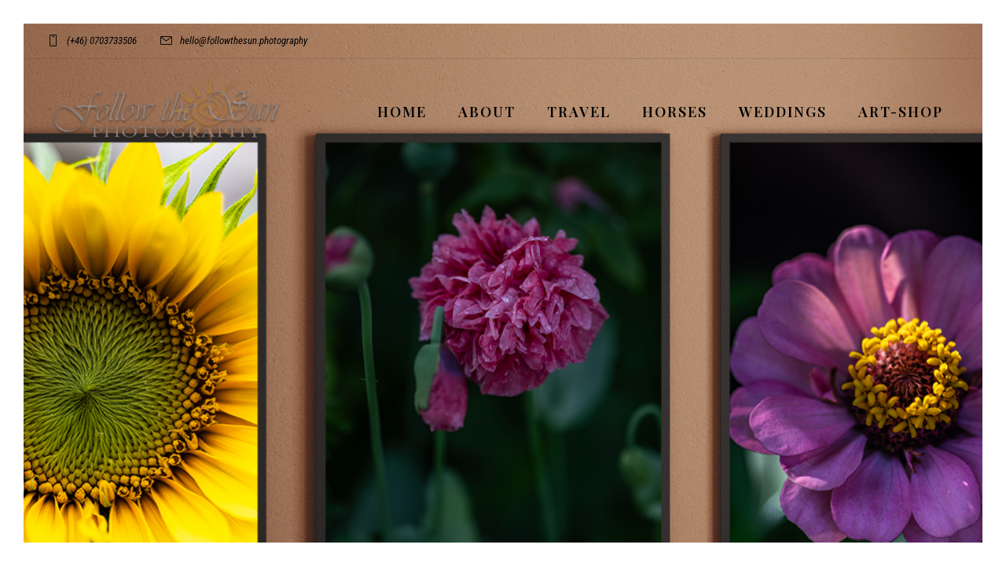

--- FILE ---
content_type: text/html; charset=UTF-8
request_url: https://www.followthesun.photography/product/cobea-sunset/
body_size: 27598
content:
<!DOCTYPE html>
<!--[if lt IE 7]>      <html class="no-js ie lt-ie9 lt-ie8 lt-ie7" lang="sv-SE"> <![endif]-->
<!--[if IE 7]>         <html class="no-js ie lt-ie9 lt-ie8" lang="sv-SE"> <![endif]-->
<!--[if IE 8]>         <html class="no-js ie lt-ie9" lang="sv-SE"> <![endif]-->
<!--[if gt IE 8]>      <html class="no-js ie lt-ie10" lang="sv-SE"> <![endif]-->
<!--[if gt IE 9]><!--> <html class="no-ie" lang="sv-SE"> <!--<![endif]-->
<head>
    <meta charset="utf-8">
    		<link rel="icon" type="image/png" href="https://usercontent.one/wp/www.followthesun.photography/wp-content/uploads/2020/05/sun.png?media=1711377814" />
				<link rel="apple-touch-icon" href="https://usercontent.one/wp/www.followthesun.photography/wp-content/uploads/2020/05/sun.png?media=1711377814">
				<link rel="apple-touch-icon" sizes="76x76" href="https://usercontent.one/wp/www.followthesun.photography/wp-content/uploads/2020/05/sun.png?media=1711377814">
				<link rel="apple-touch-icon" sizes="120x120" href="https://usercontent.one/wp/www.followthesun.photography/wp-content/uploads/2020/05/sun.png?media=1711377814">
				<link rel="apple-touch-icon" sizes="152x152" href="https://usercontent.one/wp/www.followthesun.photography/wp-content/uploads/2020/05/sun.png?media=1711377814">
	    <meta name="viewport" content="width=device-width, initial-scale=1.0" />
    <!--[if lte IE 9]>
        <script src="https://usercontent.one/wp/www.followthesun.photography/wp-content/themes/dfd-ronneby/assets/js/html5shiv.js?media=1711377814"></script>
    <![endif]-->
    <!--[if lte IE 8]>
        <script src="https://usercontent.one/wp/www.followthesun.photography/wp-content/themes/dfd-ronneby/assets/js/excanvas.compiled.js?media=1711377814"></script>
    <![endif]-->
    <title>COBAEA SUNSET &#8211; Follow the Sun Photography</title>
<meta name='robots' content='max-image-preview:large' />
<link rel='dns-prefetch' href='//capi-automation.s3.us-east-2.amazonaws.com' />
<link rel='dns-prefetch' href='//www.googletagmanager.com' />
<link rel='dns-prefetch' href='//fonts.googleapis.com' />
<link rel='preconnect' href='https://fonts.gstatic.com' crossorigin />
<link rel="alternate" type="application/rss+xml" title="Follow the Sun Photography &raquo; Webbflöde" href="https://www.followthesun.photography/feed/" />
<link rel="alternate" type="application/rss+xml" title="Follow the Sun Photography &raquo; Kommentarsflöde" href="https://www.followthesun.photography/comments/feed/" />
<link rel="alternate" title="oEmbed (JSON)" type="application/json+oembed" href="https://www.followthesun.photography/wp-json/oembed/1.0/embed?url=https%3A%2F%2Fwww.followthesun.photography%2Fproduct%2Fcobea-sunset%2F" />
<link rel="alternate" title="oEmbed (XML)" type="text/xml+oembed" href="https://www.followthesun.photography/wp-json/oembed/1.0/embed?url=https%3A%2F%2Fwww.followthesun.photography%2Fproduct%2Fcobea-sunset%2F&#038;format=xml" />
<style id='wp-img-auto-sizes-contain-inline-css' type='text/css'>
img:is([sizes=auto i],[sizes^="auto," i]){contain-intrinsic-size:3000px 1500px}
/*# sourceURL=wp-img-auto-sizes-contain-inline-css */
</style>
<link rel="stylesheet" href="https://usercontent.one/wp/www.followthesun.photography/wp-content/plugins/reviews-feed/assets/css/sbr-styles.min.css?ver=2.1.1&media=1711377814">
<link rel="stylesheet" href="https://usercontent.one/wp/www.followthesun.photography/wp-content/plugins/instagram-feed/css/sbi-styles.min.css?ver=6.10.0&media=1711377814">
<style id='wp-emoji-styles-inline-css' type='text/css'>

	img.wp-smiley, img.emoji {
		display: inline !important;
		border: none !important;
		box-shadow: none !important;
		height: 1em !important;
		width: 1em !important;
		margin: 0 0.07em !important;
		vertical-align: -0.1em !important;
		background: none !important;
		padding: 0 !important;
	}
/*# sourceURL=wp-emoji-styles-inline-css */
</style>
<style id='wp-block-library-inline-css' type='text/css'>
:root{--wp-block-synced-color:#7a00df;--wp-block-synced-color--rgb:122,0,223;--wp-bound-block-color:var(--wp-block-synced-color);--wp-editor-canvas-background:#ddd;--wp-admin-theme-color:#007cba;--wp-admin-theme-color--rgb:0,124,186;--wp-admin-theme-color-darker-10:#006ba1;--wp-admin-theme-color-darker-10--rgb:0,107,160.5;--wp-admin-theme-color-darker-20:#005a87;--wp-admin-theme-color-darker-20--rgb:0,90,135;--wp-admin-border-width-focus:2px}@media (min-resolution:192dpi){:root{--wp-admin-border-width-focus:1.5px}}.wp-element-button{cursor:pointer}:root .has-very-light-gray-background-color{background-color:#eee}:root .has-very-dark-gray-background-color{background-color:#313131}:root .has-very-light-gray-color{color:#eee}:root .has-very-dark-gray-color{color:#313131}:root .has-vivid-green-cyan-to-vivid-cyan-blue-gradient-background{background:linear-gradient(135deg,#00d084,#0693e3)}:root .has-purple-crush-gradient-background{background:linear-gradient(135deg,#34e2e4,#4721fb 50%,#ab1dfe)}:root .has-hazy-dawn-gradient-background{background:linear-gradient(135deg,#faaca8,#dad0ec)}:root .has-subdued-olive-gradient-background{background:linear-gradient(135deg,#fafae1,#67a671)}:root .has-atomic-cream-gradient-background{background:linear-gradient(135deg,#fdd79a,#004a59)}:root .has-nightshade-gradient-background{background:linear-gradient(135deg,#330968,#31cdcf)}:root .has-midnight-gradient-background{background:linear-gradient(135deg,#020381,#2874fc)}:root{--wp--preset--font-size--normal:16px;--wp--preset--font-size--huge:42px}.has-regular-font-size{font-size:1em}.has-larger-font-size{font-size:2.625em}.has-normal-font-size{font-size:var(--wp--preset--font-size--normal)}.has-huge-font-size{font-size:var(--wp--preset--font-size--huge)}.has-text-align-center{text-align:center}.has-text-align-left{text-align:left}.has-text-align-right{text-align:right}.has-fit-text{white-space:nowrap!important}#end-resizable-editor-section{display:none}.aligncenter{clear:both}.items-justified-left{justify-content:flex-start}.items-justified-center{justify-content:center}.items-justified-right{justify-content:flex-end}.items-justified-space-between{justify-content:space-between}.screen-reader-text{border:0;clip-path:inset(50%);height:1px;margin:-1px;overflow:hidden;padding:0;position:absolute;width:1px;word-wrap:normal!important}.screen-reader-text:focus{background-color:#ddd;clip-path:none;color:#444;display:block;font-size:1em;height:auto;left:5px;line-height:normal;padding:15px 23px 14px;text-decoration:none;top:5px;width:auto;z-index:100000}html :where(.has-border-color){border-style:solid}html :where([style*=border-top-color]){border-top-style:solid}html :where([style*=border-right-color]){border-right-style:solid}html :where([style*=border-bottom-color]){border-bottom-style:solid}html :where([style*=border-left-color]){border-left-style:solid}html :where([style*=border-width]){border-style:solid}html :where([style*=border-top-width]){border-top-style:solid}html :where([style*=border-right-width]){border-right-style:solid}html :where([style*=border-bottom-width]){border-bottom-style:solid}html :where([style*=border-left-width]){border-left-style:solid}html :where(img[class*=wp-image-]){height:auto;max-width:100%}:where(figure){margin:0 0 1em}html :where(.is-position-sticky){--wp-admin--admin-bar--position-offset:var(--wp-admin--admin-bar--height,0px)}@media screen and (max-width:600px){html :where(.is-position-sticky){--wp-admin--admin-bar--position-offset:0px}}

/*# sourceURL=wp-block-library-inline-css */
</style><link rel="stylesheet" href="https://usercontent.one/wp/www.followthesun.photography/wp-content/plugins/woocommerce/assets/client/blocks/wc-blocks.css?ver=wc-10.4.3&media=1711377814">
<style id='global-styles-inline-css' type='text/css'>
:root{--wp--preset--aspect-ratio--square: 1;--wp--preset--aspect-ratio--4-3: 4/3;--wp--preset--aspect-ratio--3-4: 3/4;--wp--preset--aspect-ratio--3-2: 3/2;--wp--preset--aspect-ratio--2-3: 2/3;--wp--preset--aspect-ratio--16-9: 16/9;--wp--preset--aspect-ratio--9-16: 9/16;--wp--preset--color--black: #000000;--wp--preset--color--cyan-bluish-gray: #abb8c3;--wp--preset--color--white: #ffffff;--wp--preset--color--pale-pink: #f78da7;--wp--preset--color--vivid-red: #cf2e2e;--wp--preset--color--luminous-vivid-orange: #ff6900;--wp--preset--color--luminous-vivid-amber: #fcb900;--wp--preset--color--light-green-cyan: #7bdcb5;--wp--preset--color--vivid-green-cyan: #00d084;--wp--preset--color--pale-cyan-blue: #8ed1fc;--wp--preset--color--vivid-cyan-blue: #0693e3;--wp--preset--color--vivid-purple: #9b51e0;--wp--preset--gradient--vivid-cyan-blue-to-vivid-purple: linear-gradient(135deg,rgb(6,147,227) 0%,rgb(155,81,224) 100%);--wp--preset--gradient--light-green-cyan-to-vivid-green-cyan: linear-gradient(135deg,rgb(122,220,180) 0%,rgb(0,208,130) 100%);--wp--preset--gradient--luminous-vivid-amber-to-luminous-vivid-orange: linear-gradient(135deg,rgb(252,185,0) 0%,rgb(255,105,0) 100%);--wp--preset--gradient--luminous-vivid-orange-to-vivid-red: linear-gradient(135deg,rgb(255,105,0) 0%,rgb(207,46,46) 100%);--wp--preset--gradient--very-light-gray-to-cyan-bluish-gray: linear-gradient(135deg,rgb(238,238,238) 0%,rgb(169,184,195) 100%);--wp--preset--gradient--cool-to-warm-spectrum: linear-gradient(135deg,rgb(74,234,220) 0%,rgb(151,120,209) 20%,rgb(207,42,186) 40%,rgb(238,44,130) 60%,rgb(251,105,98) 80%,rgb(254,248,76) 100%);--wp--preset--gradient--blush-light-purple: linear-gradient(135deg,rgb(255,206,236) 0%,rgb(152,150,240) 100%);--wp--preset--gradient--blush-bordeaux: linear-gradient(135deg,rgb(254,205,165) 0%,rgb(254,45,45) 50%,rgb(107,0,62) 100%);--wp--preset--gradient--luminous-dusk: linear-gradient(135deg,rgb(255,203,112) 0%,rgb(199,81,192) 50%,rgb(65,88,208) 100%);--wp--preset--gradient--pale-ocean: linear-gradient(135deg,rgb(255,245,203) 0%,rgb(182,227,212) 50%,rgb(51,167,181) 100%);--wp--preset--gradient--electric-grass: linear-gradient(135deg,rgb(202,248,128) 0%,rgb(113,206,126) 100%);--wp--preset--gradient--midnight: linear-gradient(135deg,rgb(2,3,129) 0%,rgb(40,116,252) 100%);--wp--preset--font-size--small: 13px;--wp--preset--font-size--medium: 20px;--wp--preset--font-size--large: 36px;--wp--preset--font-size--x-large: 42px;--wp--preset--spacing--20: 0.44rem;--wp--preset--spacing--30: 0.67rem;--wp--preset--spacing--40: 1rem;--wp--preset--spacing--50: 1.5rem;--wp--preset--spacing--60: 2.25rem;--wp--preset--spacing--70: 3.38rem;--wp--preset--spacing--80: 5.06rem;--wp--preset--shadow--natural: 6px 6px 9px rgba(0, 0, 0, 0.2);--wp--preset--shadow--deep: 12px 12px 50px rgba(0, 0, 0, 0.4);--wp--preset--shadow--sharp: 6px 6px 0px rgba(0, 0, 0, 0.2);--wp--preset--shadow--outlined: 6px 6px 0px -3px rgb(255, 255, 255), 6px 6px rgb(0, 0, 0);--wp--preset--shadow--crisp: 6px 6px 0px rgb(0, 0, 0);}:where(.is-layout-flex){gap: 0.5em;}:where(.is-layout-grid){gap: 0.5em;}body .is-layout-flex{display: flex;}.is-layout-flex{flex-wrap: wrap;align-items: center;}.is-layout-flex > :is(*, div){margin: 0;}body .is-layout-grid{display: grid;}.is-layout-grid > :is(*, div){margin: 0;}:where(.wp-block-columns.is-layout-flex){gap: 2em;}:where(.wp-block-columns.is-layout-grid){gap: 2em;}:where(.wp-block-post-template.is-layout-flex){gap: 1.25em;}:where(.wp-block-post-template.is-layout-grid){gap: 1.25em;}.has-black-color{color: var(--wp--preset--color--black) !important;}.has-cyan-bluish-gray-color{color: var(--wp--preset--color--cyan-bluish-gray) !important;}.has-white-color{color: var(--wp--preset--color--white) !important;}.has-pale-pink-color{color: var(--wp--preset--color--pale-pink) !important;}.has-vivid-red-color{color: var(--wp--preset--color--vivid-red) !important;}.has-luminous-vivid-orange-color{color: var(--wp--preset--color--luminous-vivid-orange) !important;}.has-luminous-vivid-amber-color{color: var(--wp--preset--color--luminous-vivid-amber) !important;}.has-light-green-cyan-color{color: var(--wp--preset--color--light-green-cyan) !important;}.has-vivid-green-cyan-color{color: var(--wp--preset--color--vivid-green-cyan) !important;}.has-pale-cyan-blue-color{color: var(--wp--preset--color--pale-cyan-blue) !important;}.has-vivid-cyan-blue-color{color: var(--wp--preset--color--vivid-cyan-blue) !important;}.has-vivid-purple-color{color: var(--wp--preset--color--vivid-purple) !important;}.has-black-background-color{background-color: var(--wp--preset--color--black) !important;}.has-cyan-bluish-gray-background-color{background-color: var(--wp--preset--color--cyan-bluish-gray) !important;}.has-white-background-color{background-color: var(--wp--preset--color--white) !important;}.has-pale-pink-background-color{background-color: var(--wp--preset--color--pale-pink) !important;}.has-vivid-red-background-color{background-color: var(--wp--preset--color--vivid-red) !important;}.has-luminous-vivid-orange-background-color{background-color: var(--wp--preset--color--luminous-vivid-orange) !important;}.has-luminous-vivid-amber-background-color{background-color: var(--wp--preset--color--luminous-vivid-amber) !important;}.has-light-green-cyan-background-color{background-color: var(--wp--preset--color--light-green-cyan) !important;}.has-vivid-green-cyan-background-color{background-color: var(--wp--preset--color--vivid-green-cyan) !important;}.has-pale-cyan-blue-background-color{background-color: var(--wp--preset--color--pale-cyan-blue) !important;}.has-vivid-cyan-blue-background-color{background-color: var(--wp--preset--color--vivid-cyan-blue) !important;}.has-vivid-purple-background-color{background-color: var(--wp--preset--color--vivid-purple) !important;}.has-black-border-color{border-color: var(--wp--preset--color--black) !important;}.has-cyan-bluish-gray-border-color{border-color: var(--wp--preset--color--cyan-bluish-gray) !important;}.has-white-border-color{border-color: var(--wp--preset--color--white) !important;}.has-pale-pink-border-color{border-color: var(--wp--preset--color--pale-pink) !important;}.has-vivid-red-border-color{border-color: var(--wp--preset--color--vivid-red) !important;}.has-luminous-vivid-orange-border-color{border-color: var(--wp--preset--color--luminous-vivid-orange) !important;}.has-luminous-vivid-amber-border-color{border-color: var(--wp--preset--color--luminous-vivid-amber) !important;}.has-light-green-cyan-border-color{border-color: var(--wp--preset--color--light-green-cyan) !important;}.has-vivid-green-cyan-border-color{border-color: var(--wp--preset--color--vivid-green-cyan) !important;}.has-pale-cyan-blue-border-color{border-color: var(--wp--preset--color--pale-cyan-blue) !important;}.has-vivid-cyan-blue-border-color{border-color: var(--wp--preset--color--vivid-cyan-blue) !important;}.has-vivid-purple-border-color{border-color: var(--wp--preset--color--vivid-purple) !important;}.has-vivid-cyan-blue-to-vivid-purple-gradient-background{background: var(--wp--preset--gradient--vivid-cyan-blue-to-vivid-purple) !important;}.has-light-green-cyan-to-vivid-green-cyan-gradient-background{background: var(--wp--preset--gradient--light-green-cyan-to-vivid-green-cyan) !important;}.has-luminous-vivid-amber-to-luminous-vivid-orange-gradient-background{background: var(--wp--preset--gradient--luminous-vivid-amber-to-luminous-vivid-orange) !important;}.has-luminous-vivid-orange-to-vivid-red-gradient-background{background: var(--wp--preset--gradient--luminous-vivid-orange-to-vivid-red) !important;}.has-very-light-gray-to-cyan-bluish-gray-gradient-background{background: var(--wp--preset--gradient--very-light-gray-to-cyan-bluish-gray) !important;}.has-cool-to-warm-spectrum-gradient-background{background: var(--wp--preset--gradient--cool-to-warm-spectrum) !important;}.has-blush-light-purple-gradient-background{background: var(--wp--preset--gradient--blush-light-purple) !important;}.has-blush-bordeaux-gradient-background{background: var(--wp--preset--gradient--blush-bordeaux) !important;}.has-luminous-dusk-gradient-background{background: var(--wp--preset--gradient--luminous-dusk) !important;}.has-pale-ocean-gradient-background{background: var(--wp--preset--gradient--pale-ocean) !important;}.has-electric-grass-gradient-background{background: var(--wp--preset--gradient--electric-grass) !important;}.has-midnight-gradient-background{background: var(--wp--preset--gradient--midnight) !important;}.has-small-font-size{font-size: var(--wp--preset--font-size--small) !important;}.has-medium-font-size{font-size: var(--wp--preset--font-size--medium) !important;}.has-large-font-size{font-size: var(--wp--preset--font-size--large) !important;}.has-x-large-font-size{font-size: var(--wp--preset--font-size--x-large) !important;}
/*# sourceURL=global-styles-inline-css */
</style>

<style id='classic-theme-styles-inline-css' type='text/css'>
/*! This file is auto-generated */
.wp-block-button__link{color:#fff;background-color:#32373c;border-radius:9999px;box-shadow:none;text-decoration:none;padding:calc(.667em + 2px) calc(1.333em + 2px);font-size:1.125em}.wp-block-file__button{background:#32373c;color:#fff;text-decoration:none}
/*# sourceURL=/wp-includes/css/classic-themes.min.css */
</style>
<link rel="stylesheet" href="https://usercontent.one/wp/www.followthesun.photography/wp-content/plugins/custom-twitter-feeds/css/ctf-styles.min.css?ver=2.3.1&media=1711377814">
<style id='woocommerce-inline-inline-css' type='text/css'>
.woocommerce form .form-row .required { visibility: visible; }
/*# sourceURL=woocommerce-inline-inline-css */
</style>
<link rel="stylesheet" href="https://usercontent.one/wp/www.followthesun.photography/wp-content/plugins/custom-facebook-feed/assets/css/cff-style.min.css?ver=4.3.4&media=1711377814">
<link rel="stylesheet" href="https://usercontent.one/wp/www.followthesun.photography/wp-content/plugins/custom-facebook-feed/assets/css/font-awesome.min.css?ver=4.7.0&media=1711377814">
<link rel="stylesheet" href="https://usercontent.one/wp/www.followthesun.photography/wp-content/plugins/complianz-gdpr/assets/css/cookieblocker.min.css?media=1711377814?ver=1765997893">
<link rel="stylesheet" href="https://usercontent.one/wp/www.followthesun.photography/wp-content/plugins/woo-variation-swatches/assets/css/frontend.min.css?media=1711377814?ver=1763323241">
<style id='woo-variation-swatches-inline-css' type='text/css'>
:root {
--wvs-tick:url("data:image/svg+xml;utf8,%3Csvg filter='drop-shadow(0px 0px 2px rgb(0 0 0 / .8))' xmlns='http://www.w3.org/2000/svg'  viewBox='0 0 30 30'%3E%3Cpath fill='none' stroke='%23ffffff' stroke-linecap='round' stroke-linejoin='round' stroke-width='4' d='M4 16L11 23 27 7'/%3E%3C/svg%3E");

--wvs-cross:url("data:image/svg+xml;utf8,%3Csvg filter='drop-shadow(0px 0px 5px rgb(255 255 255 / .6))' xmlns='http://www.w3.org/2000/svg' width='72px' height='72px' viewBox='0 0 24 24'%3E%3Cpath fill='none' stroke='%23ff0000' stroke-linecap='round' stroke-width='0.6' d='M5 5L19 19M19 5L5 19'/%3E%3C/svg%3E");
--wvs-single-product-item-width:30px;
--wvs-single-product-item-height:30px;
--wvs-single-product-item-font-size:16px}
/*# sourceURL=woo-variation-swatches-inline-css */
</style>
<link rel="stylesheet" href="https://usercontent.one/wp/www.followthesun.photography/wp-content/themes/dfd-ronneby/assets/css/styled-button.css?media=1711377814">
<link rel="stylesheet" href="https://usercontent.one/wp/www.followthesun.photography/wp-content/plugins/woo-custom-add-to-cart-button/assets/css/wc-custom-add-to-cart.min.css?ver=1.2.6&media=1711377814">
<link rel="stylesheet" href="https://usercontent.one/wp/www.followthesun.photography/wp-content/themes/dfd-ronneby/assets/css/visual-composer.css?media=1711377814">
<link rel="stylesheet" href="https://usercontent.one/wp/www.followthesun.photography/wp-content/themes/dfd-ronneby/assets/css/app.css?media=1711377814">
<link rel="stylesheet" href="https://usercontent.one/wp/www.followthesun.photography/wp-content/themes/dfd-ronneby/assets/css/woocommerce.css?media=1711377814">
<link rel="stylesheet" href="https://usercontent.one/wp/www.followthesun.photography/wp-content/themes/dfd-ronneby/assets/css/mobile-responsive.css?media=1711377814">
<link rel="stylesheet" href="//www.followthesun.photography/wp-content/uploads/redux/options.css">
<link rel="stylesheet" href="https://usercontent.one/wp/www.followthesun.photography/wp-content/themes/dfd-ronneby/style.css?media=1711377814">
<style id='main-style-inline-css' type='text/css'>
body {background-color: #ffffff !important;background-repeat: repeat !important;}
/*# sourceURL=main-style-inline-css */
</style>
<link rel="stylesheet" href="https://usercontent.one/wp/www.followthesun.photography/wp-content/themes/dfd-ronneby/assets/css/site-preloader.css?media=1711377814">
<link rel="stylesheet" href="https://usercontent.one/wp/www.followthesun.photography/wp-content/plugins/master-slider/public/assets/css/masterslider.main.css?ver=3.11.0&media=1711377814">
<link rel="stylesheet" href="https://usercontent.one/wp/www.followthesun.photography/wp-content/uploads/master-slider/custom.css?ver=4.4&media=1711377814">
<link rel="stylesheet" href="https://usercontent.one/wp/www.followthesun.photography/wp-content/themes/dfd-ronneby/assets/fonts/dfd_icon_set/dfd_icon_set.css?ver=6.9&media=1711377814">
<link rel="preload" as="style" href="https://fonts.googleapis.com/css?family=texgyreadventorregular%7CPlayfair%20Display:400,500,600,700,800,900,400italic,500italic,600italic,700italic,800italic,900italic%7CRoboto%20Condensed:300,400,700,300italic,400italic,700italic&#038;subset=latin&#038;display=swap&#038;ver=1768074402" /><link rel="stylesheet" href="https://fonts.googleapis.com/css?family=texgyreadventorregular%7CPlayfair%20Display:400,500,600,700,800,900,400italic,500italic,600italic,700italic,800italic,900italic%7CRoboto%20Condensed:300,400,700,300italic,400italic,700italic&#038;subset=latin&#038;display=swap&#038;ver=1768074402" media="print" onload="this.media='all'"><noscript><link rel="stylesheet" href="https://fonts.googleapis.com/css?family=texgyreadventorregular%7CPlayfair%20Display:400,500,600,700,800,900,400italic,500italic,600italic,700italic,800italic,900italic%7CRoboto%20Condensed:300,400,700,300italic,400italic,700italic&#038;subset=latin&#038;display=swap&#038;ver=1768074402" /></noscript><script type="text/javascript" src="https://www.followthesun.photography/wp-includes/js/jquery/jquery.min.js?ver=3.7.1" id="jquery-core-js"></script>
<script type="text/javascript" src="https://www.followthesun.photography/wp-includes/js/jquery/jquery-migrate.min.js?ver=3.4.1" id="jquery-migrate-js"></script>
<script type="text/javascript" id="jquery-migrate-js-after">
/* <![CDATA[ */
!function(c,h,i,m,p){m=c.createElement(h),p=c.getElementsByTagName(h)[0],m.async=1,m.src=i,p.parentNode.insertBefore(m,p)}(document,"script","https://chimpstatic.com/mcjs-connected/js/users/c98519b9e5f77838b13379d63/7d19f270b8e88bfb14a751ed2.js");
//# sourceURL=jquery-migrate-js-after
/* ]]> */
</script>
<script type="text/javascript" src="//www.followthesun.photography/wp-content/plugins/revslider/sr6/assets/js/rbtools.min.js?ver=6.7.29" async id="tp-tools-js"></script>
<script type="text/javascript" src="//www.followthesun.photography/wp-content/plugins/revslider/sr6/assets/js/rs6.min.js?ver=6.7.35" async id="revmin-js"></script>
<script type="text/javascript" id="wc-single-product-js-extra">
/* <![CDATA[ */
var wc_single_product_params = {"i18n_required_rating_text":"V\u00e4lj ett betyg","i18n_rating_options":["1 av 5 stj\u00e4rnor","2 av 5 stj\u00e4rnor","3 av 5 stj\u00e4rnor","4 av 5 stj\u00e4rnor","5 av 5 stj\u00e4rnor"],"i18n_product_gallery_trigger_text":"Visa bildgalleri i fullsk\u00e4rm","review_rating_required":"no","flexslider":{"rtl":false,"animation":"slide","smoothHeight":true,"directionNav":false,"controlNav":"thumbnails","slideshow":false,"animationSpeed":500,"animationLoop":false,"allowOneSlide":false},"zoom_enabled":"","zoom_options":[],"photoswipe_enabled":"","photoswipe_options":{"shareEl":false,"closeOnScroll":false,"history":false,"hideAnimationDuration":0,"showAnimationDuration":0},"flexslider_enabled":""};
//# sourceURL=wc-single-product-js-extra
/* ]]> */
</script>
<script type="text/javascript" src="https://usercontent.one/wp/www.followthesun.photography/wp-content/plugins/woocommerce/assets/js/frontend/single-product.min.js?ver=10.4.3&media=1711377814" id="wc-single-product-js" defer="defer" data-wp-strategy="defer"></script>
<script type="text/javascript" src="https://usercontent.one/wp/www.followthesun.photography/wp-content/plugins/woocommerce/assets/js/jquery-blockui/jquery.blockUI.min.js?ver=2.7.0-wc.10.4.3&media=1711377814" id="wc-jquery-blockui-js" data-wp-strategy="defer"></script>
<script type="text/javascript" src="https://usercontent.one/wp/www.followthesun.photography/wp-content/plugins/woocommerce/assets/js/js-cookie/js.cookie.min.js?ver=2.1.4-wc.10.4.3&media=1711377814" id="wc-js-cookie-js" defer="defer" data-wp-strategy="defer"></script>
<script type="text/javascript" id="woocommerce-js-extra">
/* <![CDATA[ */
var woocommerce_params = {"ajax_url":"/wp-admin/admin-ajax.php","wc_ajax_url":"/?wc-ajax=%%endpoint%%","i18n_password_show":"Visa l\u00f6senord","i18n_password_hide":"D\u00f6lj l\u00f6senord"};
//# sourceURL=woocommerce-js-extra
/* ]]> */
</script>
<script type="text/javascript" src="https://usercontent.one/wp/www.followthesun.photography/wp-content/plugins/woocommerce/assets/js/frontend/woocommerce.min.js?ver=10.4.3&media=1711377814" id="woocommerce-js" defer="defer" data-wp-strategy="defer"></script>
<script type="text/javascript" src="https://usercontent.one/wp/www.followthesun.photography/wp-content/themes/dfd-ronneby/assets/js/jquery.queryloader2.min.js?media=1711377814" id="dfd_queryloader2-js"></script>

<!-- Kodblock för ”Google-tagg (gtag.js)” tillagt av Site Kit -->
<!-- Kodblock för ”Google Analytics” tillagt av Site Kit -->
<script type="text/javascript" src="https://www.googletagmanager.com/gtag/js?id=G-6CL6CC5YSF" id="google_gtagjs-js" async></script>
<script type="text/javascript" id="google_gtagjs-js-after">
/* <![CDATA[ */
window.dataLayer = window.dataLayer || [];function gtag(){dataLayer.push(arguments);}
gtag("set","linker",{"domains":["www.followthesun.photography"]});
gtag("js", new Date());
gtag("set", "developer_id.dZTNiMT", true);
gtag("config", "G-6CL6CC5YSF");
//# sourceURL=google_gtagjs-js-after
/* ]]> */
</script>
<script></script><link rel="https://api.w.org/" href="https://www.followthesun.photography/wp-json/" /><link rel="alternate" title="JSON" type="application/json" href="https://www.followthesun.photography/wp-json/wp/v2/product/42400" /><link rel="EditURI" type="application/rsd+xml" title="RSD" href="https://www.followthesun.photography/xmlrpc.php?rsd" />
<meta name="generator" content="WordPress 6.9" />
<meta name="generator" content="WooCommerce 10.4.3" />
<link rel="canonical" href="https://www.followthesun.photography/product/cobea-sunset/" />
<link rel='shortlink' href='https://www.followthesun.photography/?p=42400' />
		<script type="text/javascript">
			//<![CDATA[
			var show_msg = '0';
			if (show_msg !== '0') {
				var options = {view_src: "View Source is disabled!", inspect_elem: "Inspect Element is disabled!", right_click: "Right click is disabled!", copy_cut_paste_content: "Cut/Copy/Paste is disabled!", image_drop: "Image Drag-n-Drop is disabled!" }
			} else {
				var options = '';
			}

         	function nocontextmenu(e) { return false; }
         	document.oncontextmenu = nocontextmenu;
         	document.ondragstart = function() { return false;}

			document.onmousedown = function (event) {
				event = (event || window.event);
				if (event.keyCode === 123) {
					if (show_msg !== '0') {show_toast('inspect_elem');}
					return false;
				}
			}
			document.onkeydown = function (event) {
				event = (event || window.event);
				//alert(event.keyCode);   return false;
				if (event.keyCode === 123 ||
						event.ctrlKey && event.shiftKey && event.keyCode === 73 ||
						event.ctrlKey && event.shiftKey && event.keyCode === 75) {
					if (show_msg !== '0') {show_toast('inspect_elem');}
					return false;
				}
				if (event.ctrlKey && event.keyCode === 85) {
					if (show_msg !== '0') {show_toast('view_src');}
					return false;
				}
			}
			function addMultiEventListener(element, eventNames, listener) {
				var events = eventNames.split(' ');
				for (var i = 0, iLen = events.length; i < iLen; i++) {
					element.addEventListener(events[i], function (e) {
						e.preventDefault();
						if (show_msg !== '0') {
							show_toast(listener);
						}
					});
				}
			}
			addMultiEventListener(document, 'contextmenu', 'right_click');
			addMultiEventListener(document, 'cut copy paste print', 'copy_cut_paste_content');
			addMultiEventListener(document, 'drag drop', 'image_drop');
			function show_toast(text) {
				var x = document.getElementById("amm_drcfw_toast_msg");
				x.innerHTML = eval('options.' + text);
				x.className = "show";
				setTimeout(function () {
					x.className = x.className.replace("show", "")
				}, 3000);
			}
		//]]>
		</script>
		<style type="text/css">body * :not(input):not(textarea){user-select:none !important; -webkit-touch-callout: none !important;  -webkit-user-select: none !important; -moz-user-select:none !important; -khtml-user-select:none !important; -ms-user-select: none !important;}#amm_drcfw_toast_msg{visibility:hidden;min-width:250px;margin-left:-125px;background-color:#333;color:#fff;text-align:center;border-radius:2px;padding:16px;position:fixed;z-index:999;left:50%;bottom:30px;font-size:17px}#amm_drcfw_toast_msg.show{visibility:visible;-webkit-animation:fadein .5s,fadeout .5s 2.5s;animation:fadein .5s,fadeout .5s 2.5s}@-webkit-keyframes fadein{from{bottom:0;opacity:0}to{bottom:30px;opacity:1}}@keyframes fadein{from{bottom:0;opacity:0}to{bottom:30px;opacity:1}}@-webkit-keyframes fadeout{from{bottom:30px;opacity:1}to{bottom:0;opacity:0}}@keyframes fadeout{from{bottom:30px;opacity:1}to{bottom:0;opacity:0}}</style>
		<meta name="generator" content="Site Kit by Google 1.168.0" /><script>var ms_grabbing_curosr = 'https://usercontent.one/wp/www.followthesun.photography/wp-content/plugins/master-slider/public/assets/css/common/grabbing.cur?media=1711377814', ms_grab_curosr = 'https://usercontent.one/wp/www.followthesun.photography/wp-content/plugins/master-slider/public/assets/css/common/grab.cur?media=1711377814';</script>
<meta name="generator" content="MasterSlider 3.11.0 - Responsive Touch Image Slider | avt.li/msf" />
<style>[class*=" icon-oc-"],[class^=icon-oc-]{speak:none;font-style:normal;font-weight:400;font-variant:normal;text-transform:none;line-height:1;-webkit-font-smoothing:antialiased;-moz-osx-font-smoothing:grayscale}.icon-oc-one-com-white-32px-fill:before{content:"901"}.icon-oc-one-com:before{content:"900"}#one-com-icon,.toplevel_page_onecom-wp .wp-menu-image{speak:none;display:flex;align-items:center;justify-content:center;text-transform:none;line-height:1;-webkit-font-smoothing:antialiased;-moz-osx-font-smoothing:grayscale}.onecom-wp-admin-bar-item>a,.toplevel_page_onecom-wp>.wp-menu-name{font-size:16px;font-weight:400;line-height:1}.toplevel_page_onecom-wp>.wp-menu-name img{width:69px;height:9px;}.wp-submenu-wrap.wp-submenu>.wp-submenu-head>img{width:88px;height:auto}.onecom-wp-admin-bar-item>a img{height:7px!important}.onecom-wp-admin-bar-item>a img,.toplevel_page_onecom-wp>.wp-menu-name img{opacity:.8}.onecom-wp-admin-bar-item.hover>a img,.toplevel_page_onecom-wp.wp-has-current-submenu>.wp-menu-name img,li.opensub>a.toplevel_page_onecom-wp>.wp-menu-name img{opacity:1}#one-com-icon:before,.onecom-wp-admin-bar-item>a:before,.toplevel_page_onecom-wp>.wp-menu-image:before{content:'';position:static!important;background-color:rgba(240,245,250,.4);border-radius:102px;width:18px;height:18px;padding:0!important}.onecom-wp-admin-bar-item>a:before{width:14px;height:14px}.onecom-wp-admin-bar-item.hover>a:before,.toplevel_page_onecom-wp.opensub>a>.wp-menu-image:before,.toplevel_page_onecom-wp.wp-has-current-submenu>.wp-menu-image:before{background-color:#76b82a}.onecom-wp-admin-bar-item>a{display:inline-flex!important;align-items:center;justify-content:center}#one-com-logo-wrapper{font-size:4em}#one-com-icon{vertical-align:middle}.imagify-welcome{display:none !important;}</style><meta name="generator" content="Redux 4.5.1" /><meta property="og:image" content="https://usercontent.one/wp/www.followthesun.photography/wp-content/uploads/2024/05/Cobea.Sunset.Framed.jpg?media=1711377814" /><meta property="og:image:width" content="1080" /><meta property="og:image:height" content="1080" /><meta property="og:url" content="https://www.followthesun.photography/product/cobea-sunset/" /><meta property="og:title" content="COBAEA SUNSET" />			<style>.cmplz-hidden {
					display: none !important;
				}</style>	<noscript><style>.woocommerce-product-gallery{ opacity: 1 !important; }</style></noscript>
	<style type="text/css">.recentcomments a{display:inline !important;padding:0 !important;margin:0 !important;}</style>			<script  type="text/javascript">
				!function(f,b,e,v,n,t,s){if(f.fbq)return;n=f.fbq=function(){n.callMethod?
					n.callMethod.apply(n,arguments):n.queue.push(arguments)};if(!f._fbq)f._fbq=n;
					n.push=n;n.loaded=!0;n.version='2.0';n.queue=[];t=b.createElement(e);t.async=!0;
					t.src=v;s=b.getElementsByTagName(e)[0];s.parentNode.insertBefore(t,s)}(window,
					document,'script','https://connect.facebook.net/en_US/fbevents.js');
			</script>
			<!-- WooCommerce Facebook Integration Begin -->
			<script  type="text/javascript">

				fbq('init', '235274568072473', {}, {
    "agent": "woocommerce_2-10.4.3-3.5.15"
});

				document.addEventListener( 'DOMContentLoaded', function() {
					// Insert placeholder for events injected when a product is added to the cart through AJAX.
					document.body.insertAdjacentHTML( 'beforeend', '<div class=\"wc-facebook-pixel-event-placeholder\"></div>' );
				}, false );

			</script>
			<!-- WooCommerce Facebook Integration End -->
			<meta name="generator" content="Powered by WPBakery Page Builder - drag and drop page builder for WordPress."/>
<meta name="generator" content="Powered by Slider Revolution 6.7.35 - responsive, Mobile-Friendly Slider Plugin for WordPress with comfortable drag and drop interface." />
<script>function setREVStartSize(e){
			//window.requestAnimationFrame(function() {
				window.RSIW = window.RSIW===undefined ? window.innerWidth : window.RSIW;
				window.RSIH = window.RSIH===undefined ? window.innerHeight : window.RSIH;
				try {
					var pw = document.getElementById(e.c).parentNode.offsetWidth,
						newh;
					pw = pw===0 || isNaN(pw) || (e.l=="fullwidth" || e.layout=="fullwidth") ? window.RSIW : pw;
					e.tabw = e.tabw===undefined ? 0 : parseInt(e.tabw);
					e.thumbw = e.thumbw===undefined ? 0 : parseInt(e.thumbw);
					e.tabh = e.tabh===undefined ? 0 : parseInt(e.tabh);
					e.thumbh = e.thumbh===undefined ? 0 : parseInt(e.thumbh);
					e.tabhide = e.tabhide===undefined ? 0 : parseInt(e.tabhide);
					e.thumbhide = e.thumbhide===undefined ? 0 : parseInt(e.thumbhide);
					e.mh = e.mh===undefined || e.mh=="" || e.mh==="auto" ? 0 : parseInt(e.mh,0);
					if(e.layout==="fullscreen" || e.l==="fullscreen")
						newh = Math.max(e.mh,window.RSIH);
					else{
						e.gw = Array.isArray(e.gw) ? e.gw : [e.gw];
						for (var i in e.rl) if (e.gw[i]===undefined || e.gw[i]===0) e.gw[i] = e.gw[i-1];
						e.gh = e.el===undefined || e.el==="" || (Array.isArray(e.el) && e.el.length==0)? e.gh : e.el;
						e.gh = Array.isArray(e.gh) ? e.gh : [e.gh];
						for (var i in e.rl) if (e.gh[i]===undefined || e.gh[i]===0) e.gh[i] = e.gh[i-1];
											
						var nl = new Array(e.rl.length),
							ix = 0,
							sl;
						e.tabw = e.tabhide>=pw ? 0 : e.tabw;
						e.thumbw = e.thumbhide>=pw ? 0 : e.thumbw;
						e.tabh = e.tabhide>=pw ? 0 : e.tabh;
						e.thumbh = e.thumbhide>=pw ? 0 : e.thumbh;
						for (var i in e.rl) nl[i] = e.rl[i]<window.RSIW ? 0 : e.rl[i];
						sl = nl[0];
						for (var i in nl) if (sl>nl[i] && nl[i]>0) { sl = nl[i]; ix=i;}
						var m = pw>(e.gw[ix]+e.tabw+e.thumbw) ? 1 : (pw-(e.tabw+e.thumbw)) / (e.gw[ix]);
						newh =  (e.gh[ix] * m) + (e.tabh + e.thumbh);
					}
					var el = document.getElementById(e.c);
					if (el!==null && el) el.style.height = newh+"px";
					el = document.getElementById(e.c+"_wrapper");
					if (el!==null && el) {
						el.style.height = newh+"px";
						el.style.display = "block";
					}
				} catch(e){
					console.log("Failure at Presize of Slider:" + e)
				}
			//});
		  };</script>
<noscript><style> .wpb_animate_when_almost_visible { opacity: 1; }</style></noscript><link rel="stylesheet" href="https://usercontent.one/wp/www.followthesun.photography/wp-content/plugins/js_composer/assets/css/js_composer.min.css?ver=8.7.2&media=1711377814">
<link rel="stylesheet" href="//www.followthesun.photography/wp-content/plugins/revslider/sr6/assets/css/rs6.css?ver=6.7.35">
<style id='rs-plugin-settings-inline-css' type='text/css'>
#rs-demo-id {}
/*# sourceURL=rs-plugin-settings-inline-css */
</style>
</head>
<body class="wp-singular product-template-default single single-product postid-42400 wp-theme-dfd-ronneby dfd-custom-padding-html theme-dfd-ronneby _masterslider _ms_version_3.11.0 woocommerce woocommerce-page woocommerce-no-js woo-variation-swatches wvs-behavior-blur wvs-theme-dfd-ronneby wvs-show-label wvs-tooltip dfd-page-title-cobea-sunset dfd-smooth-scroll wc-add-to-cart-icon wpb-js-composer js-comp-ver-8.7.2 vc_responsive" data-directory="https://www.followthesun.photography/wp-content/themes/dfd-ronneby"  data-header-responsive-width="1101" data-share-pretty="Share" data-next-pretty="next" data-prev-pretty="prev">
					<script type="text/javascript">
				(function($) {
					$('head').append('<style type="text/css">#qLpercentage {font-family: texgyreadventorregular;font-size: 45px;text-transform: uppercase;line-height: 55px;letter-spacing: 2px;color: #ffffff;}</style>');
				})(jQuery);
				</script>
							<div id="qLoverlay">';
				<div id="qLbar_wrap" class="dfd_preloader_progress_bar dfd-percentage-enabled" style="">
					<div id="qLbar" class="dfd-preloader-bar-middle" style="width: 0%;opacity: 1;"></div>				</div>
			</div>
						<span class="dfd-frame-line line-top"></span>
		<span class="dfd-frame-line line-bottom"></span>
		<span class="dfd-frame-line line-left"></span>
		<span class="dfd-frame-line line-right"></span>
		
				<div class="form-search-section" style="display: none;">
	<div class="row">
		<form role="search" method="get" id="searchform_6976a767c2233" class="form-search" action="https://www.followthesun.photography/">
	<i class="dfdicon-header-search-icon inside-search-icon"></i>
	<input type="text" value="" name="s" id="s_6976a767c2231" class="search-query" placeholder="Search on site..." aria-label="Search on site">
	<input type="submit" value="Search" class="btn">
	<i class="header-search-switcher close-search"></i>
	</form>	</div>
</div><div id="header-container" class="header-style-2 header-layout-fullwidth sticky-header-enabled simple logo-position-left menu-position-top  dfd-new-headers dfd-enable-mega-menu dfd-enable-headroom dfd-header-layout-fixed with-top-panel dfd-header-buttons-disabled dfd-keep-menu-fixer">
	<section id="header">
					<div class="header-top-panel">
				<div class="row">
					<div class="columns twelve header-info-panel">
							<div class="top-info"><i class="dfd-icon-phone"></i><span class="dfd-top-info-delim-blank"></span>(+46) 0703733506<span class="dfd-top-info-delim"></span><i class="dfd-icon-email_2"></i><span class="dfd-top-info-delim-blank"></span>hello@followthesun.photography</div>
						
												
																							</div>
									</div>
			</div>
						<div class="header-wrap">
			<div class="row decorated">
				<div class="columns twelve header-main-panel">
					<div class="header-col-left">
						<div class="mobile-logo">
															<a href="https://www.followthesun.photography" title="Home"><img src="https://usercontent.one/wp/www.followthesun.photography/wp-content/uploads/2020/10/FollowTheSunLOGO.2020-DARKER.png?media=1711377814" alt="logo"/></a>
													</div>
														<div class="logo-for-panel">
		<div class="inline-block">
			<a href="https://www.followthesun.photography">
				<img src="https://usercontent.one/wp/www.followthesun.photography/wp-content/uploads/2020/10/FollowTheSunLOGO.2020-DARKER-301x92.png?media=1711377814" alt="Follow the Sun Photography" data-retina="https://usercontent.one/wp/www.followthesun.photography/wp-content/uploads/2020/10/FollowTheSunLOGO.2020-DARKER.png?media=1711377814" data-retina_w="602" data-retina_h="184" style="height: 92px;" />
			</a>
		</div>
	</div>
																	</div>
					<div class="header-col-right text-center clearfix">
															<div class="header-icons-wrapper">
									<div class="dl-menuwrapper">
	<a href="#sidr" class="dl-trigger icon-mobile-menu dfd-vertical-aligned" id="mobile-menu" aria-label="Open mobile menu">
		<span class="icon-wrap dfd-middle-line"></span>
		<span class="icon-wrap dfd-top-line"></span>
		<span class="icon-wrap dfd-bottom-line"></span>
	</a>
</div>																		<div class="lang-sel sel-dropdown"><a href="#"><span>En</span></a><ul><li><a href="#">En</a></li><li><a href="#">De</a></li><li><a href="#">Fr</a></li></ul></div>										<div class="form-search-wrap">
		<a href="#" class="header-search-switcher dfd-icon-zoom" aria-label="Header search"></a>
	</div>
												<div class="total_cart_header simple">
							<a class="woo-cart-contents" href="https://www.followthesun.photography/cart/" title="">
				<span class="woo-cart-items">
					<i class="dfd-icon-shopping_bag_2"></i>
					<!-- <span class="dfd-header-cart-handle"></span> -->
				</span>
				<span class="woo-cart-details">
					0				</span>
			</a>
			
				<div class="shopping-cart-box">
					<div class="shopping-cart-box-content">
						<div class="widget_shopping_cart_content"></div>
					</div>
				</div>
			</div>
											</div>
																			</div>
					<div class="header-col-fluid">
													<a href="https://www.followthesun.photography" title="Home" class="fixed-header-logo">
								<img src="https://usercontent.one/wp/www.followthesun.photography/wp-content/uploads/2020/10/FollowTheSunLOGO.2020-DARKER.png?media=1711377814" alt="logo"/>
							</a>
												<nav class="mega-menu clearfix  text-right" id="main_mega_menu">
	<ul id="menu-new-menu" class="nav-menu menu-primary-navigation menu-clonable-for-mobiles"><li id="nav-menu-item-30506-6976a767c68ea" class="mega-menu-item nav-item menu-item-depth-0 "><a href="https://www.followthesun.photography/" class="menu-link main-menu-link item-title">Home</a></li>
<li id="nav-menu-item-38266-6976a767c692a" class="mega-menu-item nav-item menu-item-depth-0 "><a href="https://www.followthesun.photography/about/" class="menu-link main-menu-link item-title">About</a></li>
<li id="nav-menu-item-42034-6976a767c6962" class="mega-menu-item nav-item menu-item-depth-0 "><a href="https://www.followthesun.photography/travel-photographer/" class="menu-link main-menu-link item-title">Travel</a></li>
<li id="nav-menu-item-37290-6976a767c6987" class="mega-menu-item nav-item menu-item-depth-0 "><a href="https://www.followthesun.photography/horses/" class="menu-link main-menu-link item-title">Horses</a></li>
<li id="nav-menu-item-36795-6976a767c69a7" class="mega-menu-item nav-item menu-item-depth-0 "><a href="https://www.followthesun.photography/wedding/" class="menu-link main-menu-link item-title">Weddings</a></li>
<li id="nav-menu-item-42232-6976a767c69c6" class="mega-menu-item nav-item menu-item-depth-0 sub-menu-full-width "><a href="https://www.followthesun.photography/art-shop/" class="menu-link main-menu-link item-title">Art-shop</a></li>
</ul>	<i class="carousel-nav prev dfd-icon-left_2"></i>
	<i class="carousel-nav next dfd-icon-right_2"></i>
</nav>
					</div>
				</div>
			</div>
		</div>
			</section>
	</div>			<div id="main-wrap" class="">
				<div id="change_wrap_div"><div id="stuning-header">
	<div class="dfd-stuning-header-bg-container" style="background-image: url(https://usercontent.one/wp/www.followthesun.photography/wp-content/uploads/2024/05/Botanisk.Fotokonst-1.jpg?media=1711377814);background-position: center center;background-size: cover;background-attachment: fixed;">
			</div>
	<div class="stuning-header-inner">
		<div class="row">
			<div class="twelve columns">
				<div class="page-title-inner  page-title-inner-bgcheck text-center" style="height: 800px; min-height: 800px;">
					<div class="page-title-inner-wrap">
																																			</div>
									</div>
			</div>
		</div>
	</div>
</div>


<section id="layout">
    <div class="row full-width">
		<div class="blog-section sidebar-right"><section id="main-content" role="main" class="nine dfd-eq-height columns">
            
                <div class="woocommerce-notices-wrapper"></div><div id="product-42400" class="product type-product post-42400 status-publish first instock product_cat-botanical has-post-thumbnail shipping-taxable purchasable product-type-variable has-default-attributes">

	<div class="eight dfd-single-product-media-wrap columns equalize-me"><div class="woocommerce-product-gallery woocommerce-product-gallery--with-images woocommerce-product-gallery--columns-4 images" data-columns="4" style="opacity: 0; transition: opacity .25s ease-in-out;">
	<div class="woocommerce-product-gallery__wrapper">
		<div data-thumb="https://usercontent.one/wp/www.followthesun.photography/wp-content/uploads/2024/05/Cobea.Sunset.Framed-150x150.jpg?media=1711377814" data-thumb-alt="COBAEA SUNSET" data-thumb-srcset="https://usercontent.one/wp/www.followthesun.photography/wp-content/uploads/2024/05/Cobea.Sunset.Framed-150x150.jpg?media=1711377814 150w, https://usercontent.one/wp/www.followthesun.photography/wp-content/uploads/2024/05/Cobea.Sunset.Framed-590x590.jpg?media=1711377814 590w, https://usercontent.one/wp/www.followthesun.photography/wp-content/uploads/2024/05/Cobea.Sunset.Framed-100x100.jpg?media=1711377814 100w, https://usercontent.one/wp/www.followthesun.photography/wp-content/uploads/2024/05/Cobea.Sunset.Framed-400x400.jpg?media=1711377814 400w, https://usercontent.one/wp/www.followthesun.photography/wp-content/uploads/2024/05/Cobea.Sunset.Framed-300x300.jpg?media=1711377814 300w, https://usercontent.one/wp/www.followthesun.photography/wp-content/uploads/2024/05/Cobea.Sunset.Framed-1024x1024.jpg?media=1711377814 1024w, https://usercontent.one/wp/www.followthesun.photography/wp-content/uploads/2024/05/Cobea.Sunset.Framed-50x50.jpg?media=1711377814 50w, https://usercontent.one/wp/www.followthesun.photography/wp-content/uploads/2024/05/Cobea.Sunset.Framed.jpg?media=1711377814 1080w"  data-thumb-sizes="(max-width: 140px) 100vw, 140px" class="woocommerce-product-gallery__image"><a href="https://usercontent.one/wp/www.followthesun.photography/wp-content/uploads/2024/05/Cobea.Sunset.Framed.jpg?media=1711377814"><img width="400" height="400" src="https://usercontent.one/wp/www.followthesun.photography/wp-content/uploads/2024/05/Cobea.Sunset.Framed-400x400.jpg?media=1711377814" class="wp-post-image" alt="COBAEA SUNSET" data-caption="modern interior, cozy interior, photoart, photography art, fine art print, fine art, follow the sun photography" data-src="https://usercontent.one/wp/www.followthesun.photography/wp-content/uploads/2024/05/Cobea.Sunset.Framed.jpg?media=1711377814" data-large_image="https://usercontent.one/wp/www.followthesun.photography/wp-content/uploads/2024/05/Cobea.Sunset.Framed.jpg?media=1711377814" data-large_image_width="1080" data-large_image_height="1080" decoding="async" fetchpriority="high" srcset="https://usercontent.one/wp/www.followthesun.photography/wp-content/uploads/2024/05/Cobea.Sunset.Framed-400x400.jpg?media=1711377814 400w, https://usercontent.one/wp/www.followthesun.photography/wp-content/uploads/2024/05/Cobea.Sunset.Framed-590x590.jpg?media=1711377814 590w, https://usercontent.one/wp/www.followthesun.photography/wp-content/uploads/2024/05/Cobea.Sunset.Framed-100x100.jpg?media=1711377814 100w, https://usercontent.one/wp/www.followthesun.photography/wp-content/uploads/2024/05/Cobea.Sunset.Framed-300x300.jpg?media=1711377814 300w, https://usercontent.one/wp/www.followthesun.photography/wp-content/uploads/2024/05/Cobea.Sunset.Framed-1024x1024.jpg?media=1711377814 1024w, https://usercontent.one/wp/www.followthesun.photography/wp-content/uploads/2024/05/Cobea.Sunset.Framed-150x150.jpg?media=1711377814 150w, https://usercontent.one/wp/www.followthesun.photography/wp-content/uploads/2024/05/Cobea.Sunset.Framed-50x50.jpg?media=1711377814 50w, https://usercontent.one/wp/www.followthesun.photography/wp-content/uploads/2024/05/Cobea.Sunset.Framed.jpg?media=1711377814 1080w" sizes="(max-width: 400px) 100vw, 400px" /></a></div><div class="dfd-single-product-thumbnails-wrap"><div class="single-product-thumbnails"><div data-thumb="https://usercontent.one/wp/www.followthesun.photography/wp-content/uploads/2024/05/Cobea.Sunset.Framed-150x150.jpg?media=1711377814" data-thumb-alt="COBAEA SUNSET" data-thumb-srcset="https://usercontent.one/wp/www.followthesun.photography/wp-content/uploads/2024/05/Cobea.Sunset.Framed-150x150.jpg?media=1711377814 150w, https://usercontent.one/wp/www.followthesun.photography/wp-content/uploads/2024/05/Cobea.Sunset.Framed-590x590.jpg?media=1711377814 590w, https://usercontent.one/wp/www.followthesun.photography/wp-content/uploads/2024/05/Cobea.Sunset.Framed-100x100.jpg?media=1711377814 100w, https://usercontent.one/wp/www.followthesun.photography/wp-content/uploads/2024/05/Cobea.Sunset.Framed-400x400.jpg?media=1711377814 400w, https://usercontent.one/wp/www.followthesun.photography/wp-content/uploads/2024/05/Cobea.Sunset.Framed-300x300.jpg?media=1711377814 300w, https://usercontent.one/wp/www.followthesun.photography/wp-content/uploads/2024/05/Cobea.Sunset.Framed-1024x1024.jpg?media=1711377814 1024w, https://usercontent.one/wp/www.followthesun.photography/wp-content/uploads/2024/05/Cobea.Sunset.Framed-50x50.jpg?media=1711377814 50w, https://usercontent.one/wp/www.followthesun.photography/wp-content/uploads/2024/05/Cobea.Sunset.Framed.jpg?media=1711377814 1080w"  data-thumb-sizes="(max-width: 140px) 100vw, 140px" class="woocommerce-product-gallery__image"><a href="https://usercontent.one/wp/www.followthesun.photography/wp-content/uploads/2024/05/Cobea.Sunset.Framed.jpg?media=1711377814"><img width="140" height="140" src="https://usercontent.one/wp/www.followthesun.photography/wp-content/uploads/2024/05/Cobea.Sunset.Framed-150x150.jpg?media=1711377814" class="" alt="COBAEA SUNSET" data-caption="modern interior, cozy interior, photoart, photography art, fine art print, fine art, follow the sun photography" data-src="https://usercontent.one/wp/www.followthesun.photography/wp-content/uploads/2024/05/Cobea.Sunset.Framed.jpg?media=1711377814" data-large_image="https://usercontent.one/wp/www.followthesun.photography/wp-content/uploads/2024/05/Cobea.Sunset.Framed.jpg?media=1711377814" data-large_image_width="1080" data-large_image_height="1080" decoding="async" srcset="https://usercontent.one/wp/www.followthesun.photography/wp-content/uploads/2024/05/Cobea.Sunset.Framed-150x150.jpg?media=1711377814 150w, https://usercontent.one/wp/www.followthesun.photography/wp-content/uploads/2024/05/Cobea.Sunset.Framed-590x590.jpg?media=1711377814 590w, https://usercontent.one/wp/www.followthesun.photography/wp-content/uploads/2024/05/Cobea.Sunset.Framed-100x100.jpg?media=1711377814 100w, https://usercontent.one/wp/www.followthesun.photography/wp-content/uploads/2024/05/Cobea.Sunset.Framed-400x400.jpg?media=1711377814 400w, https://usercontent.one/wp/www.followthesun.photography/wp-content/uploads/2024/05/Cobea.Sunset.Framed-300x300.jpg?media=1711377814 300w, https://usercontent.one/wp/www.followthesun.photography/wp-content/uploads/2024/05/Cobea.Sunset.Framed-1024x1024.jpg?media=1711377814 1024w, https://usercontent.one/wp/www.followthesun.photography/wp-content/uploads/2024/05/Cobea.Sunset.Framed-50x50.jpg?media=1711377814 50w, https://usercontent.one/wp/www.followthesun.photography/wp-content/uploads/2024/05/Cobea.Sunset.Framed.jpg?media=1711377814 1080w" sizes="(max-width: 140px) 100vw, 140px" /></a></div><div data-thumb="https://usercontent.one/wp/www.followthesun.photography/wp-content/uploads/2024/05/Cobea.Sunset-150x150.jpg?media=1711377814" data-thumb-alt="COBAEA SUNSET - Bild 2" data-thumb-srcset="https://usercontent.one/wp/www.followthesun.photography/wp-content/uploads/2024/05/Cobea.Sunset-150x150.jpg?media=1711377814 150w, https://usercontent.one/wp/www.followthesun.photography/wp-content/uploads/2024/05/Cobea.Sunset-590x590.jpg?media=1711377814 590w, https://usercontent.one/wp/www.followthesun.photography/wp-content/uploads/2024/05/Cobea.Sunset-100x100.jpg?media=1711377814 100w, https://usercontent.one/wp/www.followthesun.photography/wp-content/uploads/2024/05/Cobea.Sunset-50x50.jpg?media=1711377814 50w"  data-thumb-sizes="(max-width: 140px) 100vw, 140px" class="woocommerce-product-gallery__image"><a href="https://usercontent.one/wp/www.followthesun.photography/wp-content/uploads/2024/05/Cobea.Sunset.jpg?media=1711377814"><img width="140" height="140" src="https://usercontent.one/wp/www.followthesun.photography/wp-content/uploads/2024/05/Cobea.Sunset-150x150.jpg?media=1711377814" class="" alt="COBAEA SUNSET - Bild 2" data-caption="" data-src="https://usercontent.one/wp/www.followthesun.photography/wp-content/uploads/2024/05/Cobea.Sunset.jpg?media=1711377814" data-large_image="https://usercontent.one/wp/www.followthesun.photography/wp-content/uploads/2024/05/Cobea.Sunset.jpg?media=1711377814" data-large_image_width="1080" data-large_image_height="1541" decoding="async" srcset="https://usercontent.one/wp/www.followthesun.photography/wp-content/uploads/2024/05/Cobea.Sunset-150x150.jpg?media=1711377814 150w, https://usercontent.one/wp/www.followthesun.photography/wp-content/uploads/2024/05/Cobea.Sunset-590x590.jpg?media=1711377814 590w, https://usercontent.one/wp/www.followthesun.photography/wp-content/uploads/2024/05/Cobea.Sunset-100x100.jpg?media=1711377814 100w, https://usercontent.one/wp/www.followthesun.photography/wp-content/uploads/2024/05/Cobea.Sunset-50x50.jpg?media=1711377814 50w" sizes="(max-width: 140px) 100vw, 140px" /></a></div><div data-thumb="https://usercontent.one/wp/www.followthesun.photography/wp-content/uploads/2024/05/Cobea.Sunset.Interior.Design-150x150.jpg?media=1711377814" data-thumb-alt="COBAEA SUNSET - Bild 3" data-thumb-srcset="https://usercontent.one/wp/www.followthesun.photography/wp-content/uploads/2024/05/Cobea.Sunset.Interior.Design-150x150.jpg?media=1711377814 150w, https://usercontent.one/wp/www.followthesun.photography/wp-content/uploads/2024/05/Cobea.Sunset.Interior.Design-590x590.jpg?media=1711377814 590w, https://usercontent.one/wp/www.followthesun.photography/wp-content/uploads/2024/05/Cobea.Sunset.Interior.Design-100x100.jpg?media=1711377814 100w, https://usercontent.one/wp/www.followthesun.photography/wp-content/uploads/2024/05/Cobea.Sunset.Interior.Design-50x50.jpg?media=1711377814 50w"  data-thumb-sizes="(max-width: 140px) 100vw, 140px" class="woocommerce-product-gallery__image"><a href="https://usercontent.one/wp/www.followthesun.photography/wp-content/uploads/2024/05/Cobea.Sunset.Interior.Design.jpg?media=1711377814"><img width="140" height="140" src="https://usercontent.one/wp/www.followthesun.photography/wp-content/uploads/2024/05/Cobea.Sunset.Interior.Design-150x150.jpg?media=1711377814" class="" alt="COBAEA SUNSET - Bild 3" data-caption="modern interior; cozy interior; photoart; photography art; fine art print; fine art; follow the sun photography;" data-src="https://usercontent.one/wp/www.followthesun.photography/wp-content/uploads/2024/05/Cobea.Sunset.Interior.Design.jpg?media=1711377814" data-large_image="https://usercontent.one/wp/www.followthesun.photography/wp-content/uploads/2024/05/Cobea.Sunset.Interior.Design.jpg?media=1711377814" data-large_image_width="1080" data-large_image_height="944" decoding="async" loading="lazy" srcset="https://usercontent.one/wp/www.followthesun.photography/wp-content/uploads/2024/05/Cobea.Sunset.Interior.Design-150x150.jpg?media=1711377814 150w, https://usercontent.one/wp/www.followthesun.photography/wp-content/uploads/2024/05/Cobea.Sunset.Interior.Design-590x590.jpg?media=1711377814 590w, https://usercontent.one/wp/www.followthesun.photography/wp-content/uploads/2024/05/Cobea.Sunset.Interior.Design-100x100.jpg?media=1711377814 100w, https://usercontent.one/wp/www.followthesun.photography/wp-content/uploads/2024/05/Cobea.Sunset.Interior.Design-50x50.jpg?media=1711377814 50w" sizes="auto, (max-width: 140px) 100vw, 140px" /></a></div><div data-thumb="https://usercontent.one/wp/www.followthesun.photography/wp-content/uploads/2024/05/Cobea.Sunset.Interior-150x150.jpg?media=1711377814" data-thumb-alt="COBAEA SUNSET - Bild 4" data-thumb-srcset="https://usercontent.one/wp/www.followthesun.photography/wp-content/uploads/2024/05/Cobea.Sunset.Interior-150x150.jpg?media=1711377814 150w, https://usercontent.one/wp/www.followthesun.photography/wp-content/uploads/2024/05/Cobea.Sunset.Interior-590x590.jpg?media=1711377814 590w, https://usercontent.one/wp/www.followthesun.photography/wp-content/uploads/2024/05/Cobea.Sunset.Interior-100x100.jpg?media=1711377814 100w, https://usercontent.one/wp/www.followthesun.photography/wp-content/uploads/2024/05/Cobea.Sunset.Interior-50x50.jpg?media=1711377814 50w"  data-thumb-sizes="(max-width: 140px) 100vw, 140px" class="woocommerce-product-gallery__image"><a href="https://usercontent.one/wp/www.followthesun.photography/wp-content/uploads/2024/05/Cobea.Sunset.Interior.jpg?media=1711377814"><img width="140" height="140" src="https://usercontent.one/wp/www.followthesun.photography/wp-content/uploads/2024/05/Cobea.Sunset.Interior-150x150.jpg?media=1711377814" class="" alt="COBAEA SUNSET - Bild 4" data-caption="modern interior; cozy interior; photoart; photography art; fine art print; fine art; follow the sun photography;" data-src="https://usercontent.one/wp/www.followthesun.photography/wp-content/uploads/2024/05/Cobea.Sunset.Interior.jpg?media=1711377814" data-large_image="https://usercontent.one/wp/www.followthesun.photography/wp-content/uploads/2024/05/Cobea.Sunset.Interior.jpg?media=1711377814" data-large_image_width="1080" data-large_image_height="944" decoding="async" loading="lazy" srcset="https://usercontent.one/wp/www.followthesun.photography/wp-content/uploads/2024/05/Cobea.Sunset.Interior-150x150.jpg?media=1711377814 150w, https://usercontent.one/wp/www.followthesun.photography/wp-content/uploads/2024/05/Cobea.Sunset.Interior-590x590.jpg?media=1711377814 590w, https://usercontent.one/wp/www.followthesun.photography/wp-content/uploads/2024/05/Cobea.Sunset.Interior-100x100.jpg?media=1711377814 100w, https://usercontent.one/wp/www.followthesun.photography/wp-content/uploads/2024/05/Cobea.Sunset.Interior-50x50.jpg?media=1711377814 50w" sizes="auto, (max-width: 140px) 100vw, 140px" /></a></div><div data-thumb="https://usercontent.one/wp/www.followthesun.photography/wp-content/uploads/2024/05/Cobea.DesignadPassepartout-150x150.jpg?media=1711377814" data-thumb-alt="COBAEA SUNSET - Bild 5" data-thumb-srcset="https://usercontent.one/wp/www.followthesun.photography/wp-content/uploads/2024/05/Cobea.DesignadPassepartout-150x150.jpg?media=1711377814 150w, https://usercontent.one/wp/www.followthesun.photography/wp-content/uploads/2024/05/Cobea.DesignadPassepartout-590x590.jpg?media=1711377814 590w, https://usercontent.one/wp/www.followthesun.photography/wp-content/uploads/2024/05/Cobea.DesignadPassepartout-100x100.jpg?media=1711377814 100w, https://usercontent.one/wp/www.followthesun.photography/wp-content/uploads/2024/05/Cobea.DesignadPassepartout-50x50.jpg?media=1711377814 50w"  data-thumb-sizes="(max-width: 140px) 100vw, 140px" class="woocommerce-product-gallery__image"><a href="https://usercontent.one/wp/www.followthesun.photography/wp-content/uploads/2024/05/Cobea.DesignadPassepartout.jpg?media=1711377814"><img width="140" height="140" src="https://usercontent.one/wp/www.followthesun.photography/wp-content/uploads/2024/05/Cobea.DesignadPassepartout-150x150.jpg?media=1711377814" class="" alt="COBAEA SUNSET - Bild 5" data-caption="" data-src="https://usercontent.one/wp/www.followthesun.photography/wp-content/uploads/2024/05/Cobea.DesignadPassepartout.jpg?media=1711377814" data-large_image="https://usercontent.one/wp/www.followthesun.photography/wp-content/uploads/2024/05/Cobea.DesignadPassepartout.jpg?media=1711377814" data-large_image_width="1080" data-large_image_height="1440" decoding="async" loading="lazy" srcset="https://usercontent.one/wp/www.followthesun.photography/wp-content/uploads/2024/05/Cobea.DesignadPassepartout-150x150.jpg?media=1711377814 150w, https://usercontent.one/wp/www.followthesun.photography/wp-content/uploads/2024/05/Cobea.DesignadPassepartout-590x590.jpg?media=1711377814 590w, https://usercontent.one/wp/www.followthesun.photography/wp-content/uploads/2024/05/Cobea.DesignadPassepartout-100x100.jpg?media=1711377814 100w, https://usercontent.one/wp/www.followthesun.photography/wp-content/uploads/2024/05/Cobea.DesignadPassepartout-50x50.jpg?media=1711377814 50w" sizes="auto, (max-width: 140px) 100vw, 140px" /></a></div></div></div>	</div>
</div>
</div><div class="four columns dfd-single-product-desc-wrap equalize-me">
	<div class="summary entry-summary">
		<h1 class="product_title entry-title">COBAEA SUNSET</h1><div class="subtitle product-main-subtitle text-left">Botanisk fotokonst</div><div class="dfd-price-rating-wrap clearfix"><p class="price"><span class="woocommerce-Price-amount amount" aria-hidden="true"><bdi>450&nbsp;<span class="woocommerce-Price-currencySymbol">&#107;&#114;</span></bdi></span> <span aria-hidden="true">–</span> <span class="woocommerce-Price-amount amount" aria-hidden="true"><bdi>1,125&nbsp;<span class="woocommerce-Price-currencySymbol">&#107;&#114;</span></bdi></span><span class="screen-reader-text">Prisintervall: 450&nbsp;&#107;&#114; till 1,125&nbsp;&#107;&#114;</span></p>
</div><div class="woocommerce-product-details__short-description">
	<p><span style="background-color: #ffffff;">✓</span> Fotokonst tryckt på Hahnemühle Studio Enhanced 210g, ett högkvalitativt, matt konst papper med lång hållbarhet.</p>
<p>✓ Fotografiet trycks helt ut i kanterna &#8211; eller med designad passepartout; den vita ramen runt bilden som även inkluderar verkets titel samt fotografens initialer signerade på framsidan.</p>
<p>✓ Säker betalning via faktura, betala inom 14 dagar.</p>
<p>✓ Fri frakt inom Sverige, leveranstid 3-8 arbetsdagar.</p>
<p><img class="alignnone size-full wp-image-39898" src="https://usercontent.one/wp/www.followthesun.photography/wp-content/uploads/2021/04/Delimeter.jpg?media=1711377814" alt="" width="393" height="21" /></p>
</div>

<form class="variations_form cart" action="https://www.followthesun.photography/product/cobea-sunset/" method="post" enctype='multipart/form-data' data-product_id="42400" data-product_variations="[{&quot;attributes&quot;:{&quot;attribute_pa_size&quot;:&quot;21x30&quot;,&quot;attribute_pa_designad-passepartout%e2%86%a0&quot;:&quot;&quot;},&quot;availability_html&quot;:&quot;&quot;,&quot;backorders_allowed&quot;:false,&quot;dimensions&quot;:{&quot;length&quot;:&quot;&quot;,&quot;width&quot;:&quot;&quot;,&quot;height&quot;:&quot;&quot;},&quot;dimensions_html&quot;:&quot;N\/A&quot;,&quot;display_price&quot;:450,&quot;display_regular_price&quot;:450,&quot;image&quot;:{&quot;title&quot;:&quot;Fotokonst, passepartout, design, interior design&quot;,&quot;caption&quot;:&quot;modern interior, cozy interior, photoart, photography art, fine art print, fine art, follow the sun photography&quot;,&quot;url&quot;:&quot;https:\/\/www.followthesun.photography\/wp-content\/uploads\/2024\/05\/Cobea.Sunset.Framed.jpg&quot;,&quot;alt&quot;:&quot;modern interior, cozy interior, photoart, photography art, fine art print, fine art, follow the sun photography&quot;,&quot;src&quot;:&quot;https:\/\/www.followthesun.photography\/wp-content\/uploads\/2024\/05\/Cobea.Sunset.Framed-400x400.jpg&quot;,&quot;srcset&quot;:&quot;https:\/\/www.followthesun.photography\/wp-content\/uploads\/2024\/05\/Cobea.Sunset.Framed-400x400.jpg 400w, https:\/\/www.followthesun.photography\/wp-content\/uploads\/2024\/05\/Cobea.Sunset.Framed-590x590.jpg 590w, https:\/\/www.followthesun.photography\/wp-content\/uploads\/2024\/05\/Cobea.Sunset.Framed-100x100.jpg 100w, https:\/\/www.followthesun.photography\/wp-content\/uploads\/2024\/05\/Cobea.Sunset.Framed-300x300.jpg 300w, https:\/\/www.followthesun.photography\/wp-content\/uploads\/2024\/05\/Cobea.Sunset.Framed-1024x1024.jpg 1024w, https:\/\/www.followthesun.photography\/wp-content\/uploads\/2024\/05\/Cobea.Sunset.Framed-150x150.jpg 150w, https:\/\/www.followthesun.photography\/wp-content\/uploads\/2024\/05\/Cobea.Sunset.Framed-50x50.jpg 50w, https:\/\/www.followthesun.photography\/wp-content\/uploads\/2024\/05\/Cobea.Sunset.Framed.jpg 1080w&quot;,&quot;sizes&quot;:&quot;(max-width: 400px) 100vw, 400px&quot;,&quot;full_src&quot;:&quot;https:\/\/www.followthesun.photography\/wp-content\/uploads\/2024\/05\/Cobea.Sunset.Framed.jpg&quot;,&quot;full_src_w&quot;:1080,&quot;full_src_h&quot;:1080,&quot;gallery_thumbnail_src&quot;:&quot;https:\/\/www.followthesun.photography\/wp-content\/uploads\/2024\/05\/Cobea.Sunset.Framed-150x150.jpg&quot;,&quot;gallery_thumbnail_src_w&quot;:140,&quot;gallery_thumbnail_src_h&quot;:140,&quot;thumb_src&quot;:&quot;https:\/\/www.followthesun.photography\/wp-content\/uploads\/2024\/05\/Cobea.Sunset.Framed-590x590.jpg&quot;,&quot;thumb_src_w&quot;:590,&quot;thumb_src_h&quot;:590,&quot;src_w&quot;:400,&quot;src_h&quot;:400},&quot;image_id&quot;:42285,&quot;is_downloadable&quot;:false,&quot;is_in_stock&quot;:true,&quot;is_purchasable&quot;:true,&quot;is_sold_individually&quot;:&quot;no&quot;,&quot;is_virtual&quot;:false,&quot;max_qty&quot;:&quot;&quot;,&quot;min_qty&quot;:1,&quot;price_html&quot;:&quot;&lt;span class=\&quot;price\&quot;&gt;&lt;span class=\&quot;woocommerce-Price-amount amount\&quot;&gt;&lt;bdi&gt;450&amp;nbsp;&lt;span class=\&quot;woocommerce-Price-currencySymbol\&quot;&gt;&amp;#107;&amp;#114;&lt;\/span&gt;&lt;\/bdi&gt;&lt;\/span&gt;&lt;\/span&gt;&quot;,&quot;sku&quot;:&quot;&quot;,&quot;variation_description&quot;:&quot;&quot;,&quot;variation_id&quot;:42401,&quot;variation_is_active&quot;:true,&quot;variation_is_visible&quot;:true,&quot;weight&quot;:&quot;&quot;,&quot;weight_html&quot;:&quot;N\/A&quot;},{&quot;attributes&quot;:{&quot;attribute_pa_size&quot;:&quot;30x40cm&quot;,&quot;attribute_pa_designad-passepartout%e2%86%a0&quot;:&quot;&quot;},&quot;availability_html&quot;:&quot;&quot;,&quot;backorders_allowed&quot;:false,&quot;dimensions&quot;:{&quot;length&quot;:&quot;&quot;,&quot;width&quot;:&quot;&quot;,&quot;height&quot;:&quot;&quot;},&quot;dimensions_html&quot;:&quot;N\/A&quot;,&quot;display_price&quot;:625,&quot;display_regular_price&quot;:625,&quot;image&quot;:{&quot;title&quot;:&quot;Fotokonst, passepartout, design, interior design&quot;,&quot;caption&quot;:&quot;modern interior, cozy interior, photoart, photography art, fine art print, fine art, follow the sun photography&quot;,&quot;url&quot;:&quot;https:\/\/www.followthesun.photography\/wp-content\/uploads\/2024\/05\/Cobea.Sunset.Framed.jpg&quot;,&quot;alt&quot;:&quot;modern interior, cozy interior, photoart, photography art, fine art print, fine art, follow the sun photography&quot;,&quot;src&quot;:&quot;https:\/\/www.followthesun.photography\/wp-content\/uploads\/2024\/05\/Cobea.Sunset.Framed-400x400.jpg&quot;,&quot;srcset&quot;:&quot;https:\/\/www.followthesun.photography\/wp-content\/uploads\/2024\/05\/Cobea.Sunset.Framed-400x400.jpg 400w, https:\/\/www.followthesun.photography\/wp-content\/uploads\/2024\/05\/Cobea.Sunset.Framed-590x590.jpg 590w, https:\/\/www.followthesun.photography\/wp-content\/uploads\/2024\/05\/Cobea.Sunset.Framed-100x100.jpg 100w, https:\/\/www.followthesun.photography\/wp-content\/uploads\/2024\/05\/Cobea.Sunset.Framed-300x300.jpg 300w, https:\/\/www.followthesun.photography\/wp-content\/uploads\/2024\/05\/Cobea.Sunset.Framed-1024x1024.jpg 1024w, https:\/\/www.followthesun.photography\/wp-content\/uploads\/2024\/05\/Cobea.Sunset.Framed-150x150.jpg 150w, https:\/\/www.followthesun.photography\/wp-content\/uploads\/2024\/05\/Cobea.Sunset.Framed-50x50.jpg 50w, https:\/\/www.followthesun.photography\/wp-content\/uploads\/2024\/05\/Cobea.Sunset.Framed.jpg 1080w&quot;,&quot;sizes&quot;:&quot;(max-width: 400px) 100vw, 400px&quot;,&quot;full_src&quot;:&quot;https:\/\/www.followthesun.photography\/wp-content\/uploads\/2024\/05\/Cobea.Sunset.Framed.jpg&quot;,&quot;full_src_w&quot;:1080,&quot;full_src_h&quot;:1080,&quot;gallery_thumbnail_src&quot;:&quot;https:\/\/www.followthesun.photography\/wp-content\/uploads\/2024\/05\/Cobea.Sunset.Framed-150x150.jpg&quot;,&quot;gallery_thumbnail_src_w&quot;:140,&quot;gallery_thumbnail_src_h&quot;:140,&quot;thumb_src&quot;:&quot;https:\/\/www.followthesun.photography\/wp-content\/uploads\/2024\/05\/Cobea.Sunset.Framed-590x590.jpg&quot;,&quot;thumb_src_w&quot;:590,&quot;thumb_src_h&quot;:590,&quot;src_w&quot;:400,&quot;src_h&quot;:400},&quot;image_id&quot;:42285,&quot;is_downloadable&quot;:false,&quot;is_in_stock&quot;:true,&quot;is_purchasable&quot;:true,&quot;is_sold_individually&quot;:&quot;no&quot;,&quot;is_virtual&quot;:false,&quot;max_qty&quot;:&quot;&quot;,&quot;min_qty&quot;:1,&quot;price_html&quot;:&quot;&lt;span class=\&quot;price\&quot;&gt;&lt;span class=\&quot;woocommerce-Price-amount amount\&quot;&gt;&lt;bdi&gt;625&amp;nbsp;&lt;span class=\&quot;woocommerce-Price-currencySymbol\&quot;&gt;&amp;#107;&amp;#114;&lt;\/span&gt;&lt;\/bdi&gt;&lt;\/span&gt;&lt;\/span&gt;&quot;,&quot;sku&quot;:&quot;&quot;,&quot;variation_description&quot;:&quot;&quot;,&quot;variation_id&quot;:42402,&quot;variation_is_active&quot;:true,&quot;variation_is_visible&quot;:true,&quot;weight&quot;:&quot;&quot;,&quot;weight_html&quot;:&quot;N\/A&quot;},{&quot;attributes&quot;:{&quot;attribute_pa_size&quot;:&quot;40x50cm&quot;,&quot;attribute_pa_designad-passepartout%e2%86%a0&quot;:&quot;&quot;},&quot;availability_html&quot;:&quot;&quot;,&quot;backorders_allowed&quot;:false,&quot;dimensions&quot;:{&quot;length&quot;:&quot;&quot;,&quot;width&quot;:&quot;&quot;,&quot;height&quot;:&quot;&quot;},&quot;dimensions_html&quot;:&quot;N\/A&quot;,&quot;display_price&quot;:750,&quot;display_regular_price&quot;:750,&quot;image&quot;:{&quot;title&quot;:&quot;Fotokonst, passepartout, design, interior design&quot;,&quot;caption&quot;:&quot;modern interior, cozy interior, photoart, photography art, fine art print, fine art, follow the sun photography&quot;,&quot;url&quot;:&quot;https:\/\/www.followthesun.photography\/wp-content\/uploads\/2024\/05\/Cobea.Sunset.Framed.jpg&quot;,&quot;alt&quot;:&quot;modern interior, cozy interior, photoart, photography art, fine art print, fine art, follow the sun photography&quot;,&quot;src&quot;:&quot;https:\/\/www.followthesun.photography\/wp-content\/uploads\/2024\/05\/Cobea.Sunset.Framed-400x400.jpg&quot;,&quot;srcset&quot;:&quot;https:\/\/www.followthesun.photography\/wp-content\/uploads\/2024\/05\/Cobea.Sunset.Framed-400x400.jpg 400w, https:\/\/www.followthesun.photography\/wp-content\/uploads\/2024\/05\/Cobea.Sunset.Framed-590x590.jpg 590w, https:\/\/www.followthesun.photography\/wp-content\/uploads\/2024\/05\/Cobea.Sunset.Framed-100x100.jpg 100w, https:\/\/www.followthesun.photography\/wp-content\/uploads\/2024\/05\/Cobea.Sunset.Framed-300x300.jpg 300w, https:\/\/www.followthesun.photography\/wp-content\/uploads\/2024\/05\/Cobea.Sunset.Framed-1024x1024.jpg 1024w, https:\/\/www.followthesun.photography\/wp-content\/uploads\/2024\/05\/Cobea.Sunset.Framed-150x150.jpg 150w, https:\/\/www.followthesun.photography\/wp-content\/uploads\/2024\/05\/Cobea.Sunset.Framed-50x50.jpg 50w, https:\/\/www.followthesun.photography\/wp-content\/uploads\/2024\/05\/Cobea.Sunset.Framed.jpg 1080w&quot;,&quot;sizes&quot;:&quot;(max-width: 400px) 100vw, 400px&quot;,&quot;full_src&quot;:&quot;https:\/\/www.followthesun.photography\/wp-content\/uploads\/2024\/05\/Cobea.Sunset.Framed.jpg&quot;,&quot;full_src_w&quot;:1080,&quot;full_src_h&quot;:1080,&quot;gallery_thumbnail_src&quot;:&quot;https:\/\/www.followthesun.photography\/wp-content\/uploads\/2024\/05\/Cobea.Sunset.Framed-150x150.jpg&quot;,&quot;gallery_thumbnail_src_w&quot;:140,&quot;gallery_thumbnail_src_h&quot;:140,&quot;thumb_src&quot;:&quot;https:\/\/www.followthesun.photography\/wp-content\/uploads\/2024\/05\/Cobea.Sunset.Framed-590x590.jpg&quot;,&quot;thumb_src_w&quot;:590,&quot;thumb_src_h&quot;:590,&quot;src_w&quot;:400,&quot;src_h&quot;:400},&quot;image_id&quot;:42285,&quot;is_downloadable&quot;:false,&quot;is_in_stock&quot;:true,&quot;is_purchasable&quot;:true,&quot;is_sold_individually&quot;:&quot;no&quot;,&quot;is_virtual&quot;:false,&quot;max_qty&quot;:&quot;&quot;,&quot;min_qty&quot;:1,&quot;price_html&quot;:&quot;&lt;span class=\&quot;price\&quot;&gt;&lt;span class=\&quot;woocommerce-Price-amount amount\&quot;&gt;&lt;bdi&gt;750&amp;nbsp;&lt;span class=\&quot;woocommerce-Price-currencySymbol\&quot;&gt;&amp;#107;&amp;#114;&lt;\/span&gt;&lt;\/bdi&gt;&lt;\/span&gt;&lt;\/span&gt;&quot;,&quot;sku&quot;:&quot;&quot;,&quot;variation_description&quot;:&quot;&quot;,&quot;variation_id&quot;:42403,&quot;variation_is_active&quot;:true,&quot;variation_is_visible&quot;:true,&quot;weight&quot;:&quot;&quot;,&quot;weight_html&quot;:&quot;N\/A&quot;},{&quot;attributes&quot;:{&quot;attribute_pa_size&quot;:&quot;50x70cm&quot;,&quot;attribute_pa_designad-passepartout%e2%86%a0&quot;:&quot;&quot;},&quot;availability_html&quot;:&quot;&quot;,&quot;backorders_allowed&quot;:false,&quot;dimensions&quot;:{&quot;length&quot;:&quot;&quot;,&quot;width&quot;:&quot;&quot;,&quot;height&quot;:&quot;&quot;},&quot;dimensions_html&quot;:&quot;N\/A&quot;,&quot;display_price&quot;:875,&quot;display_regular_price&quot;:875,&quot;image&quot;:{&quot;title&quot;:&quot;Fotokonst, passepartout, design, interior design&quot;,&quot;caption&quot;:&quot;modern interior, cozy interior, photoart, photography art, fine art print, fine art, follow the sun photography&quot;,&quot;url&quot;:&quot;https:\/\/www.followthesun.photography\/wp-content\/uploads\/2024\/05\/Cobea.Sunset.Framed.jpg&quot;,&quot;alt&quot;:&quot;modern interior, cozy interior, photoart, photography art, fine art print, fine art, follow the sun photography&quot;,&quot;src&quot;:&quot;https:\/\/www.followthesun.photography\/wp-content\/uploads\/2024\/05\/Cobea.Sunset.Framed-400x400.jpg&quot;,&quot;srcset&quot;:&quot;https:\/\/www.followthesun.photography\/wp-content\/uploads\/2024\/05\/Cobea.Sunset.Framed-400x400.jpg 400w, https:\/\/www.followthesun.photography\/wp-content\/uploads\/2024\/05\/Cobea.Sunset.Framed-590x590.jpg 590w, https:\/\/www.followthesun.photography\/wp-content\/uploads\/2024\/05\/Cobea.Sunset.Framed-100x100.jpg 100w, https:\/\/www.followthesun.photography\/wp-content\/uploads\/2024\/05\/Cobea.Sunset.Framed-300x300.jpg 300w, https:\/\/www.followthesun.photography\/wp-content\/uploads\/2024\/05\/Cobea.Sunset.Framed-1024x1024.jpg 1024w, https:\/\/www.followthesun.photography\/wp-content\/uploads\/2024\/05\/Cobea.Sunset.Framed-150x150.jpg 150w, https:\/\/www.followthesun.photography\/wp-content\/uploads\/2024\/05\/Cobea.Sunset.Framed-50x50.jpg 50w, https:\/\/www.followthesun.photography\/wp-content\/uploads\/2024\/05\/Cobea.Sunset.Framed.jpg 1080w&quot;,&quot;sizes&quot;:&quot;(max-width: 400px) 100vw, 400px&quot;,&quot;full_src&quot;:&quot;https:\/\/www.followthesun.photography\/wp-content\/uploads\/2024\/05\/Cobea.Sunset.Framed.jpg&quot;,&quot;full_src_w&quot;:1080,&quot;full_src_h&quot;:1080,&quot;gallery_thumbnail_src&quot;:&quot;https:\/\/www.followthesun.photography\/wp-content\/uploads\/2024\/05\/Cobea.Sunset.Framed-150x150.jpg&quot;,&quot;gallery_thumbnail_src_w&quot;:140,&quot;gallery_thumbnail_src_h&quot;:140,&quot;thumb_src&quot;:&quot;https:\/\/www.followthesun.photography\/wp-content\/uploads\/2024\/05\/Cobea.Sunset.Framed-590x590.jpg&quot;,&quot;thumb_src_w&quot;:590,&quot;thumb_src_h&quot;:590,&quot;src_w&quot;:400,&quot;src_h&quot;:400},&quot;image_id&quot;:42285,&quot;is_downloadable&quot;:false,&quot;is_in_stock&quot;:true,&quot;is_purchasable&quot;:true,&quot;is_sold_individually&quot;:&quot;no&quot;,&quot;is_virtual&quot;:false,&quot;max_qty&quot;:&quot;&quot;,&quot;min_qty&quot;:1,&quot;price_html&quot;:&quot;&lt;span class=\&quot;price\&quot;&gt;&lt;span class=\&quot;woocommerce-Price-amount amount\&quot;&gt;&lt;bdi&gt;875&amp;nbsp;&lt;span class=\&quot;woocommerce-Price-currencySymbol\&quot;&gt;&amp;#107;&amp;#114;&lt;\/span&gt;&lt;\/bdi&gt;&lt;\/span&gt;&lt;\/span&gt;&quot;,&quot;sku&quot;:&quot;&quot;,&quot;variation_description&quot;:&quot;&quot;,&quot;variation_id&quot;:42404,&quot;variation_is_active&quot;:true,&quot;variation_is_visible&quot;:true,&quot;weight&quot;:&quot;&quot;,&quot;weight_html&quot;:&quot;N\/A&quot;},{&quot;attributes&quot;:{&quot;attribute_pa_size&quot;:&quot;70x100cm&quot;,&quot;attribute_pa_designad-passepartout%e2%86%a0&quot;:&quot;&quot;},&quot;availability_html&quot;:&quot;&quot;,&quot;backorders_allowed&quot;:false,&quot;dimensions&quot;:{&quot;length&quot;:&quot;&quot;,&quot;width&quot;:&quot;&quot;,&quot;height&quot;:&quot;&quot;},&quot;dimensions_html&quot;:&quot;N\/A&quot;,&quot;display_price&quot;:1125,&quot;display_regular_price&quot;:1125,&quot;image&quot;:{&quot;title&quot;:&quot;Fotokonst, passepartout, design, interior design&quot;,&quot;caption&quot;:&quot;modern interior, cozy interior, photoart, photography art, fine art print, fine art, follow the sun photography&quot;,&quot;url&quot;:&quot;https:\/\/www.followthesun.photography\/wp-content\/uploads\/2024\/05\/Cobea.Sunset.Framed.jpg&quot;,&quot;alt&quot;:&quot;modern interior, cozy interior, photoart, photography art, fine art print, fine art, follow the sun photography&quot;,&quot;src&quot;:&quot;https:\/\/www.followthesun.photography\/wp-content\/uploads\/2024\/05\/Cobea.Sunset.Framed-400x400.jpg&quot;,&quot;srcset&quot;:&quot;https:\/\/www.followthesun.photography\/wp-content\/uploads\/2024\/05\/Cobea.Sunset.Framed-400x400.jpg 400w, https:\/\/www.followthesun.photography\/wp-content\/uploads\/2024\/05\/Cobea.Sunset.Framed-590x590.jpg 590w, https:\/\/www.followthesun.photography\/wp-content\/uploads\/2024\/05\/Cobea.Sunset.Framed-100x100.jpg 100w, https:\/\/www.followthesun.photography\/wp-content\/uploads\/2024\/05\/Cobea.Sunset.Framed-300x300.jpg 300w, https:\/\/www.followthesun.photography\/wp-content\/uploads\/2024\/05\/Cobea.Sunset.Framed-1024x1024.jpg 1024w, https:\/\/www.followthesun.photography\/wp-content\/uploads\/2024\/05\/Cobea.Sunset.Framed-150x150.jpg 150w, https:\/\/www.followthesun.photography\/wp-content\/uploads\/2024\/05\/Cobea.Sunset.Framed-50x50.jpg 50w, https:\/\/www.followthesun.photography\/wp-content\/uploads\/2024\/05\/Cobea.Sunset.Framed.jpg 1080w&quot;,&quot;sizes&quot;:&quot;(max-width: 400px) 100vw, 400px&quot;,&quot;full_src&quot;:&quot;https:\/\/www.followthesun.photography\/wp-content\/uploads\/2024\/05\/Cobea.Sunset.Framed.jpg&quot;,&quot;full_src_w&quot;:1080,&quot;full_src_h&quot;:1080,&quot;gallery_thumbnail_src&quot;:&quot;https:\/\/www.followthesun.photography\/wp-content\/uploads\/2024\/05\/Cobea.Sunset.Framed-150x150.jpg&quot;,&quot;gallery_thumbnail_src_w&quot;:140,&quot;gallery_thumbnail_src_h&quot;:140,&quot;thumb_src&quot;:&quot;https:\/\/www.followthesun.photography\/wp-content\/uploads\/2024\/05\/Cobea.Sunset.Framed-590x590.jpg&quot;,&quot;thumb_src_w&quot;:590,&quot;thumb_src_h&quot;:590,&quot;src_w&quot;:400,&quot;src_h&quot;:400},&quot;image_id&quot;:42285,&quot;is_downloadable&quot;:false,&quot;is_in_stock&quot;:true,&quot;is_purchasable&quot;:true,&quot;is_sold_individually&quot;:&quot;no&quot;,&quot;is_virtual&quot;:false,&quot;max_qty&quot;:&quot;&quot;,&quot;min_qty&quot;:1,&quot;price_html&quot;:&quot;&lt;span class=\&quot;price\&quot;&gt;&lt;span class=\&quot;woocommerce-Price-amount amount\&quot;&gt;&lt;bdi&gt;1,125&amp;nbsp;&lt;span class=\&quot;woocommerce-Price-currencySymbol\&quot;&gt;&amp;#107;&amp;#114;&lt;\/span&gt;&lt;\/bdi&gt;&lt;\/span&gt;&lt;\/span&gt;&quot;,&quot;sku&quot;:&quot;&quot;,&quot;variation_description&quot;:&quot;&quot;,&quot;variation_id&quot;:42405,&quot;variation_is_active&quot;:true,&quot;variation_is_visible&quot;:true,&quot;weight&quot;:&quot;&quot;,&quot;weight_html&quot;:&quot;N\/A&quot;}]">
	<div data-product_id="42400" data-threshold_min="30" data-threshold_max="100" data-total="5">
			<table class="variations" cellspacing="0" role="presentation">
			<tbody>
									<tr>
						<th class="label"><label for="pa_size">Välj storlek ↠</label></th>
						<td class="value">
							<select  id="pa_size" class="" name="attribute_pa_size" data-attribute_name="attribute_pa_size" data-show_option_none="yes"><option value="">Välj ett alternativ</option><option value="21x30" >21x30cm</option><option value="40x50cm" >40x50cm</option><option value="30x40cm"  selected='selected'>30x40cm</option><option value="50x70cm" >50x70cm</option><option value="70x100cm" >70x100cm</option></select>						</td>
					</tr>
									<tr>
						<th class="label"><label for="pa_designad-passepartout%e2%86%a0">Designad Passepartout↠</label></th>
						<td class="value">
							<select  id="pa_designad-passepartout%e2%86%a0" class="" name="attribute_pa_designad-passepartout%e2%86%a0" data-attribute_name="attribute_pa_designad-passepartout%e2%86%a0" data-show_option_none="yes"><option value="">Välj ett alternativ</option><option value="med-designad-passepartout"  selected='selected'>MED Designad Passepartout</option><option value="utan-tryck-helt-ut-i-kanterna" >UTAN, tryck helt ut i kanterna</option></select><a class="reset_variations" href="#" aria-label="Rensa alternativ">Rensa</a>						</td>
					</tr>
							</tbody>
		</table>
		<div class="reset_variations_alert screen-reader-text" role="alert" aria-live="polite" aria-relevant="all"></div>
		
		<div class="single_variation_wrap">
			<div class="woocommerce-variation single_variation" role="alert" aria-relevant="additions"></div><div class="woocommerce-variation-add-to-cart variations_button">
	
	<div class="quantity">
		<label class="screen-reader-text" for="quantity_6976a767d739b">COBAEA SUNSET mängd</label>
	<input
		type="number"
				id="quantity_6976a767d739b"
		class="input-text qty text"
		name="quantity"
		value="1"
		aria-label="Produktantal"
				min="1"
							step="1"
			placeholder=""
			inputmode="numeric"
			autocomplete="off"
			/>
	</div>

	<button type="submit" class="single_add_to_cart_button button alt">Lägg till i varukorg</button>

	
	<input type="hidden" name="add-to-cart" value="42400" />
	<input type="hidden" name="product_id" value="42400" />
	<input type="hidden" name="variation_id" class="variation_id" value="0" />
</div>
		</div>
	
	</div></form>

<div class="product_meta">

	
	
		<span class="sku_wrapper">Artikelnr: <span class="sku">N/A</span></span>

	
	<span class="posted_in">Kategori: <a href="https://www.followthesun.photography/product-category/botanical/" rel="tag">Botanical</a></span>
	
	
</div>
<div class="dfd-share-cover dfd-woo-single-share-bottom"><div class="dfd-blog-share-popup-wrap" data-directory="https://www.followthesun.photography/wp-content/themes/dfd-ronneby" data-url="https://www.followthesun.photography/product/cobea-sunset/" data-text="Share" data-title="Share">
	<div class="box">
		<div class="dfd-share-icons">
			<ul class="rrssb-buttons">
				<li class="rrssb-facebook facebook soc_icon-facebook">
					<!--  Replace with your URL. For best results, make sure you page has the proper FB Open Graph tags in header: -->
					<a href="https://www.facebook.com/sharer/sharer.php?u=https://www.followthesun.photography/product/cobea-sunset/" class="popup"></a>
				</li>
				<li class="rrssb-linkedin linkedin soc_icon-linkedin">
					<!-- Replace href with your meta and URL information -->
					<a href="http://www.linkedin.com/shareArticle?mini=true&amp;url=https://www.followthesun.photography/product/cobea-sunset/" class="popup"></a>
				</li>
				<li class="rrssb-pinterest pinterest soc_icon-pinterest">
					<!-- Replace href with your meta and URL information.  -->
					<a href="http://pinterest.com/pin/create/button/?url=https://www.followthesun.photography/product/cobea-sunset/&image_url=https://usercontent.one/wp/www.followthesun.photography/wp-content/uploads/2024/05/Cobea.Sunset.Framed.jpg?media=1711377814" class="popup"></a>
				</li>
				<li class="rrssb-twitter twitter dfd-added-icon-twitter-x-logo">
					<!-- Replace href with your Meta and URL information  -->
					<a href="https://twitter.com/intent/tweet?text=https://www.followthesun.photography/product/cobea-sunset/" class="popup"></a>
				</li>
			</ul>
		</div>
		<div class="dfd-share-title box-name">Share</div>
	</div>
</div></div>	</div>

	</div><div class="clear"></div><div class="dfd-single-share-fixed" data-directory="https://www.followthesun.photography/wp-content/themes/dfd-ronneby">
	<ul class="rrssb-buttons">
		<li class="rrssb-facebook entry-share-link-facebook">
			<!--  Replace with your URL. For best results, make sure you page has the proper FB Open Graph tags in header: -->
			<a href="https://www.facebook.com/sharer/sharer.php?u=https://www.followthesun.photography/product/cobea-sunset/" class="popup entry-share-link-facebook">
				<i class="soc_icon-facebook"></i>
			</a>
		</li>
		<li class="rrssb-twitter entry-share-link-twitter">
			<!-- Replace href with your Meta and URL information  -->
			<a href="https://twitter.com/intent/tweet?text=https://www.followthesun.photography/product/cobea-sunset/" class="popup entry-share-link-twitter">
				<!--<i class="soc_icon-twitter-2"></i>-->
				<i class="dfd-added-icon-twitter-x-logo"></i>
			</a>
		</li>
		<li class="rrssb-linkedin entry-share-link-linkedin">
			<!-- Replace href with your meta and URL information -->
			<a href="http://www.linkedin.com/shareArticle?mini=true&amp;url=https://www.followthesun.photography/product/cobea-sunset/" class="popup entry-share-link-linkedin">
				<i class="soc_icon-linkedin"></i>
			</a>
		</li>
	</ul>
</div>
	<div class="twelve columns related products products-slider-wrap widget">

					<h3 class="widget-title">Related products</h3>
				
		<div id="dfd-related-products-6976a767e11a4" class="related_products products-slider">
		
			<div class="products row">
				
					<div class="first last three columns  dfd-loop-shop-responsive  style-1 post-42449 product type-product status-publish has-post-thumbnail product_cat-botanical  instock shipping-taxable purchasable product-type-variable has-default-attributes">
    <div class="prod-wrap text-center cr-animate-gen" data-animate-type="transition.fadeIn">

				<div class="woo-cover">
			<div class="prod-image-wrap woo-entry-thumb">

				
	<div id="product_slider_6976a767e37ab" class="woo-entry-thumb" data-speed="2000">
		
		<div class="woo-entry-thumb-carousel">

		<div class=""><img src="https://usercontent.one/wp/www.followthesun.photography/wp-content/uploads/2024/05/ForestStar.I.framed3-1024x1024-590x590.jpg?media=1711377814" alt="Image" width="590" height="590" /></div><div class=""><img src="https://usercontent.one/wp/www.followthesun.photography/wp-content/uploads/2024/05/ForestStar.III_-718x1024-590x590.jpg?media=1711377814" alt="Image" width="590" height="590" /></div><div class=""><img src="https://usercontent.one/wp/www.followthesun.photography/wp-content/uploads/2024/05/ForestStar.Interior.Design-6-1024x895-590x590.jpg?media=1711377814" alt="Image" width="590" height="590" /></div><div class=""><img src="https://usercontent.one/wp/www.followthesun.photography/wp-content/uploads/2024/05/ForestStar.InteriorDesign-4-1024x895-590x590.jpg?media=1711377814" alt="Image" width="590" height="590" /></div><div class=""><img src="https://usercontent.one/wp/www.followthesun.photography/wp-content/uploads/2024/05/ForestStar.III_.DesignadPassepartout-768x1024-590x590.jpg?media=1711377814" alt="Image" width="590" height="590" /></div>
		</div>
				<div class="preview-thumb">
			<img src="https://usercontent.one/wp/www.followthesun.photography/wp-content/uploads/2024/05/ForestStar.I.framed3-1024x1024-590x590.jpg?media=1711377814" alt="Image" />
		</div>
	</div>
	<div class="buttons-wrap   text-center">
		<div>
							<a href="https://www.followthesun.photography/product/forest-star3/" data-quantity="1" class="add_to_cart_button product_type_variable add_to_cart_add_to_cart_button" data-product_id="42449" data-product_sku="" aria-label="Välj alternativ för ”FOREST STAR III”" rel="nofollow"><i class="dfd-icon-shopping_bag_1"></i><span>Välj alternativ</span></a>										<a href="https://usercontent.one/wp/www.followthesun.photography/wp-content/uploads/2024/05/ForestStar.I.framed3.jpg?media=1711377814" title="Product images" class="dfd-prod-lightbox" data-rel="prettyPhoto[product-gallery-42449]">
									<i class="dfd-icon-zoom"></i>
							</a>
		</div>
	</div>

										<a href="https://www.followthesun.photography/product/forest-star3/" class="link"></a>
											</div>
		</div>
					<div class="woo-title-wrap">
				<div class="heading">
					<div class="dfd-folio-categories">
						
	<span class="byline category">
		<a href="https://www.followthesun.photography/product-category/botanical/" class="fn">
			<span class="cat-name">Botanical</span>
		</a>
	</span>
					</div>
					<div class="box-name"><a href="https://www.followthesun.photography/product/forest-star3/">FOREST STAR III</a></div>
											<div class="subtitle">Botanisk fotokonst</div>
										<div class="price-wrap">
						
	<span class="price"><span class="woocommerce-Price-amount amount" aria-hidden="true"><bdi>450&nbsp;<span class="woocommerce-Price-currencySymbol">&#107;&#114;</span></bdi></span> <span aria-hidden="true">–</span> <span class="woocommerce-Price-amount amount" aria-hidden="true"><bdi>1,125&nbsp;<span class="woocommerce-Price-currencySymbol">&#107;&#114;</span></bdi></span><span class="screen-reader-text">Prisintervall: 450&nbsp;&#107;&#114; till 1,125&nbsp;&#107;&#114;</span></span>
					</div>
					<div class="rating-section">
											</div>
				</div>
			</div>
				    </div>
	</div>
				
					<div class="first last three columns  dfd-loop-shop-responsive  style-1 post-42979 product type-product status-publish has-post-thumbnail product_cat-botanical instock shipping-taxable purchasable product-type-variable has-default-attributes">
    <div class="prod-wrap text-center cr-animate-gen" data-animate-type="transition.fadeIn">

				<div class="woo-cover">
			<div class="prod-image-wrap woo-entry-thumb">

				
	<div id="product_slider_6976a767e8a09" class="woo-entry-thumb" data-speed="2000">
		
		<div class="woo-entry-thumb-carousel">

		<div class=""><img src="https://usercontent.one/wp/www.followthesun.photography/wp-content/uploads/2025/05/HepaticaMagic-III-2-1024x1024-590x590.jpg?media=1711377814" alt="Image" width="590" height="590" /></div><div class=""><img src="https://usercontent.one/wp/www.followthesun.photography/wp-content/uploads/2025/05/HepaticaMagic-III-1-1024x1024-590x590.jpg?media=1711377814" alt="Image" width="590" height="590" /></div><div class=""><img src="https://usercontent.one/wp/www.followthesun.photography/wp-content/uploads/2025/05/Botanical.PhotoArt-15-710x1024-590x590.jpg?media=1711377814" alt="Image" width="590" height="590" /></div><div class=""><img src="https://usercontent.one/wp/www.followthesun.photography/wp-content/uploads/2025/05/HepaticaMagic-III-717x1024-590x590.jpg?media=1711377814" alt="Image" width="590" height="590" /></div><div class=""><img src="https://usercontent.one/wp/www.followthesun.photography/wp-content/uploads/2025/05/HepaticaMagic-III-3-819x1024-590x590.jpg?media=1711377814" alt="Image" width="590" height="590" /></div><div class=""><img src="https://usercontent.one/wp/www.followthesun.photography/wp-content/uploads/2025/05/HepaticaMagic-III-4-819x1024-590x590.jpg?media=1711377814" alt="Image" width="590" height="590" /></div>
		</div>
				<div class="preview-thumb">
			<img src="https://usercontent.one/wp/www.followthesun.photography/wp-content/uploads/2025/05/HepaticaMagic-III-2-1024x1024-590x590.jpg?media=1711377814" alt="Image" />
		</div>
	</div>
	<div class="buttons-wrap   text-center">
		<div>
							<a href="https://www.followthesun.photography/product/hepatica-magic-3/" data-quantity="1" class="add_to_cart_button product_type_variable add_to_cart_add_to_cart_button" data-product_id="42979" data-product_sku="" aria-label="Välj alternativ för ”HEPATICA MAGIC III”" rel="nofollow"><i class="dfd-icon-shopping_bag_1"></i><span>Välj alternativ</span></a>										<a href="https://usercontent.one/wp/www.followthesun.photography/wp-content/uploads/2025/05/HepaticaMagic-III-2.jpg?media=1711377814" title="Product images" class="dfd-prod-lightbox" data-rel="prettyPhoto[product-gallery-42979]">
									<i class="dfd-icon-zoom"></i>
							</a>
		</div>
	</div>

										<a href="https://www.followthesun.photography/product/hepatica-magic-3/" class="link"></a>
											</div>
		</div>
					<div class="woo-title-wrap">
				<div class="heading">
					<div class="dfd-folio-categories">
						
	<span class="byline category">
		<a href="https://www.followthesun.photography/product-category/botanical/" class="fn">
			<span class="cat-name">Botanical</span>
		</a>
	</span>
					</div>
					<div class="box-name"><a href="https://www.followthesun.photography/product/hepatica-magic-3/">HEPATICA MAGIC III</a></div>
											<div class="subtitle">Botanisk fotokonst</div>
										<div class="price-wrap">
						
	<span class="price"><span class="woocommerce-Price-amount amount" aria-hidden="true"><bdi>450&nbsp;<span class="woocommerce-Price-currencySymbol">&#107;&#114;</span></bdi></span> <span aria-hidden="true">–</span> <span class="woocommerce-Price-amount amount" aria-hidden="true"><bdi>1,125&nbsp;<span class="woocommerce-Price-currencySymbol">&#107;&#114;</span></bdi></span><span class="screen-reader-text">Prisintervall: 450&nbsp;&#107;&#114; till 1,125&nbsp;&#107;&#114;</span></span>
					</div>
					<div class="rating-section">
											</div>
				</div>
			</div>
				    </div>
	</div>
				
					<div class="first last three columns  dfd-loop-shop-responsive  style-1 post-43019 product type-product status-publish has-post-thumbnail product_cat-botanical  instock shipping-taxable purchasable product-type-variable has-default-attributes">
    <div class="prod-wrap text-center cr-animate-gen" data-animate-type="transition.fadeIn">

				<div class="woo-cover">
			<div class="prod-image-wrap woo-entry-thumb">

				
	<div id="product_slider_6976a767ead85" class="woo-entry-thumb" data-speed="2000">
		
		<div class="woo-entry-thumb-carousel">

		<div class=""><img src="https://usercontent.one/wp/www.followthesun.photography/wp-content/uploads/2025/05/Dahlia.Rain-2-1024x1024-590x590.jpg?media=1711377814" alt="Image" width="590" height="590" /></div><div class=""><img src="https://usercontent.one/wp/www.followthesun.photography/wp-content/uploads/2025/05/Dahlia.Rain-1-1024x1024-590x590.jpg?media=1711377814" alt="Image" width="590" height="590" /></div><div class=""><img src="https://usercontent.one/wp/www.followthesun.photography/wp-content/uploads/2025/05/Botanical.PhotoArt-9-710x1024-590x590.jpg?media=1711377814" alt="Image" width="590" height="590" /></div><div class=""><img src="https://usercontent.one/wp/www.followthesun.photography/wp-content/uploads/2025/05/Dahlia.Rain_-717x1024-590x590.jpg?media=1711377814" alt="Image" width="590" height="590" /></div><div class=""><img src="https://usercontent.one/wp/www.followthesun.photography/wp-content/uploads/2025/05/Dahlia.Rain-3-819x1024-590x590.jpg?media=1711377814" alt="Image" width="590" height="590" /></div><div class=""><img src="https://usercontent.one/wp/www.followthesun.photography/wp-content/uploads/2025/05/Dahlia.Rain-4-819x1024-590x590.jpg?media=1711377814" alt="Image" width="590" height="590" /></div>
		</div>
				<div class="preview-thumb">
			<img src="https://usercontent.one/wp/www.followthesun.photography/wp-content/uploads/2025/05/Dahlia.Rain-2-1024x1024-590x590.jpg?media=1711377814" alt="Image" />
		</div>
	</div>
	<div class="buttons-wrap   text-center">
		<div>
							<a href="https://www.followthesun.photography/product/dahlia-rain/" data-quantity="1" class="add_to_cart_button product_type_variable add_to_cart_add_to_cart_button" data-product_id="43019" data-product_sku="" aria-label="Välj alternativ för ”DAHLIA RAIN”" rel="nofollow"><i class="dfd-icon-shopping_bag_1"></i><span>Välj alternativ</span></a>										<a href="https://usercontent.one/wp/www.followthesun.photography/wp-content/uploads/2025/05/Dahlia.Rain-2.jpg?media=1711377814" title="Product images" class="dfd-prod-lightbox" data-rel="prettyPhoto[product-gallery-43019]">
									<i class="dfd-icon-zoom"></i>
							</a>
		</div>
	</div>

										<a href="https://www.followthesun.photography/product/dahlia-rain/" class="link"></a>
											</div>
		</div>
					<div class="woo-title-wrap">
				<div class="heading">
					<div class="dfd-folio-categories">
						
	<span class="byline category">
		<a href="https://www.followthesun.photography/product-category/botanical/" class="fn">
			<span class="cat-name">Botanical</span>
		</a>
	</span>
					</div>
					<div class="box-name"><a href="https://www.followthesun.photography/product/dahlia-rain/">DAHLIA RAIN</a></div>
											<div class="subtitle">Botanisk fotokonst</div>
										<div class="price-wrap">
						
	<span class="price"><span class="woocommerce-Price-amount amount" aria-hidden="true"><bdi>450&nbsp;<span class="woocommerce-Price-currencySymbol">&#107;&#114;</span></bdi></span> <span aria-hidden="true">–</span> <span class="woocommerce-Price-amount amount" aria-hidden="true"><bdi>1,125&nbsp;<span class="woocommerce-Price-currencySymbol">&#107;&#114;</span></bdi></span><span class="screen-reader-text">Prisintervall: 450&nbsp;&#107;&#114; till 1,125&nbsp;&#107;&#114;</span></span>
					</div>
					<div class="rating-section">
											</div>
				</div>
			</div>
				    </div>
	</div>
				
					<div class="first last three columns  dfd-loop-shop-responsive  style-1 post-42986 product type-product status-publish has-post-thumbnail product_cat-botanical instock shipping-taxable purchasable product-type-variable has-default-attributes">
    <div class="prod-wrap text-center cr-animate-gen" data-animate-type="transition.fadeIn">

				<div class="woo-cover">
			<div class="prod-image-wrap woo-entry-thumb">

				
	<div id="product_slider_6976a767f3680" class="woo-entry-thumb" data-speed="2000">
		
		<div class="woo-entry-thumb-carousel">

		<div class=""><img src="https://usercontent.one/wp/www.followthesun.photography/wp-content/uploads/2025/05/HepaticaMagic-II-2-1024x1024-590x590.jpg?media=1711377814" alt="Image" width="590" height="590" /></div><div class=""><img src="https://usercontent.one/wp/www.followthesun.photography/wp-content/uploads/2025/05/HepaticaMagic-II-1-1024x1024-590x590.jpg?media=1711377814" alt="Image" width="590" height="590" /></div><div class=""><img src="https://usercontent.one/wp/www.followthesun.photography/wp-content/uploads/2025/05/Botanical.PhotoArt-10-710x1024-590x590.jpg?media=1711377814" alt="Image" width="590" height="590" /></div><div class=""><img src="https://usercontent.one/wp/www.followthesun.photography/wp-content/uploads/2025/05/HepaticaMagic-II-717x1024-590x590.jpg?media=1711377814" alt="Image" width="590" height="590" /></div><div class=""><img src="https://usercontent.one/wp/www.followthesun.photography/wp-content/uploads/2025/05/HepaticaMagic-II-3-819x1024-590x590.jpg?media=1711377814" alt="Image" width="590" height="590" /></div><div class=""><img src="https://usercontent.one/wp/www.followthesun.photography/wp-content/uploads/2025/05/HepaticaMagic-II-4-819x1024-590x590.jpg?media=1711377814" alt="Image" width="590" height="590" /></div>
		</div>
				<div class="preview-thumb">
			<img src="https://usercontent.one/wp/www.followthesun.photography/wp-content/uploads/2025/05/HepaticaMagic-II-2-1024x1024-590x590.jpg?media=1711377814" alt="Image" />
		</div>
	</div>
	<div class="buttons-wrap   text-center">
		<div>
							<a href="https://www.followthesun.photography/product/hepatica-magic-ii/" data-quantity="1" class="add_to_cart_button product_type_variable add_to_cart_add_to_cart_button" data-product_id="42986" data-product_sku="" aria-label="Välj alternativ för ”HEPATICA MAGIC II”" rel="nofollow"><i class="dfd-icon-shopping_bag_1"></i><span>Välj alternativ</span></a>										<a href="https://usercontent.one/wp/www.followthesun.photography/wp-content/uploads/2025/05/HepaticaMagic-II-2.jpg?media=1711377814" title="Product images" class="dfd-prod-lightbox" data-rel="prettyPhoto[product-gallery-42986]">
									<i class="dfd-icon-zoom"></i>
							</a>
		</div>
	</div>

										<a href="https://www.followthesun.photography/product/hepatica-magic-ii/" class="link"></a>
											</div>
		</div>
					<div class="woo-title-wrap">
				<div class="heading">
					<div class="dfd-folio-categories">
						
	<span class="byline category">
		<a href="https://www.followthesun.photography/product-category/botanical/" class="fn">
			<span class="cat-name">Botanical</span>
		</a>
	</span>
					</div>
					<div class="box-name"><a href="https://www.followthesun.photography/product/hepatica-magic-ii/">HEPATICA MAGIC II</a></div>
											<div class="subtitle">Botanisk fotokonst</div>
										<div class="price-wrap">
						
	<span class="price"><span class="woocommerce-Price-amount amount" aria-hidden="true"><bdi>450&nbsp;<span class="woocommerce-Price-currencySymbol">&#107;&#114;</span></bdi></span> <span aria-hidden="true">–</span> <span class="woocommerce-Price-amount amount" aria-hidden="true"><bdi>1,125&nbsp;<span class="woocommerce-Price-currencySymbol">&#107;&#114;</span></bdi></span><span class="screen-reader-text">Prisintervall: 450&nbsp;&#107;&#114; till 1,125&nbsp;&#107;&#114;</span></span>
					</div>
					<div class="rating-section">
											</div>
				</div>
			</div>
				    </div>
	</div>
				
			</div>			
		</div>

	</div>

	<script type="text/javascript">
	(function($){
		"use strict";
		$(document).ready(function(){

			$('#dfd-related-products-6976a767e11a4 .products').slick({
				infinite: false,
				slidesToShow: 4,
				slidesToScroll: 1,
				arrows: false,
				dots: false,
				autoplay: false,//true
				autoplaySpeed: 5000,
				responsive: [
					{
						breakpoint: 1280,
						settings: {
							slidesToShow: 3,
							infinite: true,
							arrows: false,
							dots: false
						}
					},
					{
						breakpoint: 1024,
						settings: {
							slidesToShow: 2,
							infinite: true,
							arrows: false,
							dots: false
						}
					},
					{
						breakpoint: 600,
						settings: {
							slidesToShow: 1,
							arrows: false,
							dots: false
						}
					},
					{
						breakpoint: 480,
						settings: {
							slidesToShow: 1,
							slidesToScroll: 1,
							arrows: false,
							dots: false
						}
					}
				]
			});
		});
		$('#dfd-related-products-6976a767e11a4 .product').on('mousedown select',(function(e){
			e.preventDefault();
		}));
	})(jQuery);
	</script>

</div>


            		 </section><aside class="three columns dfd-eq-height" id="right-sidebar">

    <section id="woocommerce_widget_cart-9" class="widget woocommerce widget_shopping_cart"><h3 class="widget-title">Varukorg</h3><div class="widget_shopping_cart_content"></div></section><section id="text-30" class="widget widget_text"><h3 class="widget-title">Kollektioner</h3>			<div class="textwidget"><p><strong>↠ <a href="https://www.followthesun.photography/wildlife-at-home/">Wildlife At Home</a> NY KOLLEKTION!!!</strong></p>
<p><strong>↠ <a href="https://www.followthesun.photography/botanical-photoart/">Botanical</a> </strong></p>
<p><strong>↠ <a href="https://www.followthesun.photography/tropisk-fotokonst/">Tropical</a></strong></p>
<p><strong>↠ <a href="https://www.followthesun.photography/nordisk-fotokonst/">Nordic</a></strong></p>
<p><strong>↠ <a href="https://www.followthesun.photography/overkalix/">Överkalix Magi</a></strong></p>
</div>
		</section><section id="text-33" class="widget widget_text"><h3 class="widget-title">Inspiration</h3>			<div class="textwidget"><p><strong><a href="https://www.followthesun.photography/art-shop/">↠ Tillbaka till webshop startsidan </a></strong></p>
</div>
		</section><section id="woocommerce_product_search-11" class="widget woocommerce widget_product_search"><form role="search" method="get" class="woocommerce-product-search" action="https://www.followthesun.photography/">
	<label class="screen-reader-text" for="woocommerce-product-search-field-0">Sök efter:</label>
	<input type="search" id="woocommerce-product-search-field-0" class="search-field" placeholder="Sök produkter …" value="" name="s" />
	<button type="submit" value="Sök" class="">Sök</button>
	<input type="hidden" name="post_type" value="product" />
</form>
</section>

  </aside>
</div>    </div>
	
	</section>
					</div>
					<div class="body-back-to-top align-right">
						<i class="dfd-added-font-icon-right-open"></i>
					</div>
									<div id="footer-wrap">

						<section id="footer" class="footer-style-3 dfd-background-dark">

										<div class="wpb-content-wrapper"><div  class="vc_row vc-row-wrapper default_row_small_paddings" data-parallax_sense="30"><div class="wpb_row row" >
	<div class="four dfd_vc_hidden-sm dfd_vc_hidden-xs columns vc-column-extra-class-6976a7686690c" data-parallax_sense="30">
		<div class="wpb_wrapper">
			<div class="dfd-spacer-module"  data-units="px" data-wide_resolution="1280" data-wide_size="30" data-normal_resolution="1024" data-normal_size="" data-tablet_resolution="800" data-tablet_size="" data-mobile_resolution="480" data-mobile_size="" style="height: 30px;"></div>
	<div class="wpb_text_column wpb_content_element " >
		<div class="wpb_wrapper">
			<p style="text-align: left;">                                                    <a href="https://www.followthesun.photography/about/">About</a></p>
<p style="text-align: left;">                                                    <a href="https://www.followthesun.photography/wedding/">Wedding-photography Portfolio</a></p>
<p style="text-align: left;">                                                    <a href="https://www.followthesun.photography/horses/">Horse-photography Portfolio</a></p>
<p style="text-align: left;">                                                    <a href="https://www.followthesun.photography/travel-photographer/">Travel-photography Portfolio</a></p>
<p style="text-align: left;">                                                    <a href="https://www.followthesun.photography/art-shop">Art-shop</a></p>

		</div> 
	</div> <div class="dfd-spacer-module"  data-units="px" data-wide_resolution="1280" data-wide_size="30" data-normal_resolution="1024" data-normal_size="" data-tablet_resolution="800" data-tablet_size="" data-mobile_resolution="480" data-mobile_size="" style="height: 30px;"></div>
		</div> 
	</div> 
	<div class="four dfd_vc_hidden-sm dfd_vc_hidden-xs columns vc-column-extra-class-6976a76866ef7" data-parallax_sense="30">
		<div class="wpb_wrapper">
			<div class="dfd-spacer-module"  data-units="px" data-wide_resolution="1280" data-wide_size="30" data-normal_resolution="1024" data-normal_size="" data-tablet_resolution="800" data-tablet_size="" data-mobile_resolution="480" data-mobile_size="" style="height: 30px;"></div>
	<div class="wpb_single_image wpb_content_element vc_align_center " >
		<div class="wpb_wrapper">
			
			<div class="vc_single_image-wrapper   vc_box_border_grey " ><img loading="lazy" decoding="async" width="300" height="91" src="https://usercontent.one/wp/www.followthesun.photography/wp-content/uploads/2024/03/FollowTheSun.Photography.2024-300x91.png?media=1711377814" class="vc_single_image-img attachment-medium" alt="" title="FollowTheSun.Photography.2024" srcset="https://usercontent.one/wp/www.followthesun.photography/wp-content/uploads/2024/03/FollowTheSun.Photography.2024-300x91.png?media=1711377814 300w, https://usercontent.one/wp/www.followthesun.photography/wp-content/uploads/2024/03/FollowTheSun.Photography.2024-400x122.png?media=1711377814 400w, https://usercontent.one/wp/www.followthesun.photography/wp-content/uploads/2024/03/FollowTheSun.Photography.2024.png?media=1711377814 860w" sizes="auto, (max-width: 300px) 100vw, 300px" /></div>
			
		</div>
	</div>
<div class="dfd-spacer-module"  data-units="px" data-wide_resolution="1280" data-wide_size="20" data-normal_resolution="1024" data-normal_size="" data-tablet_resolution="800" data-tablet_size="" data-mobile_resolution="480" data-mobile_size="" style="height: 20px;"></div><div id="dfd-soc-icon-6976a76867aee-4514" class="dfd-new-soc-icon text-center style-9   " ><div class="soc-icon-container clearfix"><a href="https://www.facebook.com/followthesun.photography/"  target="_blank"  class="soc_icon-facebook"><span class="line-top-left soc_icon-facebook"></span><span class="line-top-center soc_icon-facebook"></span><span class="line-top-right soc_icon-facebook"></span><span class="line-bottom-left soc_icon-facebook"></span><span class="line-bottom-center soc_icon-facebook"></span><span class="line-bottom-right soc_icon-facebook"></span></a><a href="https://www.instagram.com/followthesun.photography/"  target="_blank"  class="soc_icon-instagram"><span class="line-top-left soc_icon-instagram"></span><span class="line-top-center soc_icon-instagram"></span><span class="line-top-right soc_icon-instagram"></span><span class="line-bottom-left soc_icon-instagram"></span><span class="line-bottom-center soc_icon-instagram"></span><span class="line-bottom-right soc_icon-instagram"></span></a></div></div><script type="text/javascript">
							(function($) {
								$("head").append("<style>#dfd-soc-icon-6976a76867aee-4514.dfd-new-soc-icon a {font-size: 24px; }#dfd-soc-icon-6976a76867aee-4514.dfd-new-soc-icon a:before {}#dfd-soc-icon-6976a76867aee-4514.dfd-new-soc-icon a i {}</style>");
							})(jQuery);
						</script>
		</div> 
	</div> 
	<div class="four dfd_vc_hidden-sm dfd_vc_hidden-xs columns vc-column-extra-class-6976a76867b7d" data-parallax_sense="30">
		<div class="wpb_wrapper">
			<div class="dfd-spacer-module"  data-units="px" data-wide_resolution="1280" data-wide_size="50" data-normal_resolution="1024" data-normal_size="50" data-tablet_resolution="800" data-tablet_size="" data-mobile_resolution="480" data-mobile_size="" style="height: 50px;"></div>
	<div class="wpb_text_column wpb_content_element " >
		<div class="wpb_wrapper">
			<p style="text-align: left;">               <img loading="lazy" decoding="async" class="alignnone wp-image-41590 size-full" src="https://usercontent.one/wp/www.followthesun.photography/wp-content/uploads/2021/12/location-1.png?media=1711377814" alt="" width="16" height="25" /> Överkalix, by the Arctic Circle in Sweden</p>
<p style="text-align: left;">              <img loading="lazy" decoding="async" class="alignnone wp-image-41591 size-full" src="https://usercontent.one/wp/www.followthesun.photography/wp-content/uploads/2021/12/telefon.png?media=1711377814" alt="" width="22" height="25" /> (+46) 070 37 33 506</p>
<p style="text-align: left;">              <img loading="lazy" decoding="async" class="alignnone wp-image-41597 size-full" src="https://usercontent.one/wp/www.followthesun.photography/wp-content/uploads/2021/12/email-2.png?media=1711377814" alt="" width="25" height="29" />  <a href="mailto:hello@followthesun.photography">hello@followthesun.photography</a></p>

		</div> 
	</div> <div class="dfd-spacer-module"  data-units="px" data-wide_resolution="1280" data-wide_size="15" data-normal_resolution="1024" data-normal_size="" data-tablet_resolution="800" data-tablet_size="" data-mobile_resolution="480" data-mobile_size="" style="height: 15px;"></div>
		</div> 
	</div> </div><div class="dfd-row-bg-overlay" style="opacity: 0.8;"></div></div><div  class="vc_row vc-row-wrapper dfd-background-dark vc_custom_1589963707834" data-parallax_sense="30"><div class="wpb_row row" >
	<div class="four dfd_vc_hidden-lg dfd_vc_hidden-md columns vc-column-extra-class-6976a76867d8d" data-parallax_sense="30">
		<div class="wpb_wrapper">
			<div class="dfd-spacer-module"  data-units="px" data-wide_resolution="1280" data-wide_size="30" data-normal_resolution="1024" data-normal_size="" data-tablet_resolution="800" data-tablet_size="" data-mobile_resolution="480" data-mobile_size="" style="height: 30px;"></div>
	<div class="wpb_single_image wpb_content_element vc_align_center " >
		<div class="wpb_wrapper">
			
			<div class="vc_single_image-wrapper   vc_box_border_grey " ><img loading="lazy" decoding="async" width="300" height="91" src="https://usercontent.one/wp/www.followthesun.photography/wp-content/uploads/2020/10/FollowTheSunLOGO.2020-300x91.png?media=1711377814" class="vc_single_image-img attachment-medium" alt="" title="_FollowTheSunLOGO.2020" srcset="https://usercontent.one/wp/www.followthesun.photography/wp-content/uploads/2020/10/FollowTheSunLOGO.2020-300x91.png?media=1711377814 300w, https://usercontent.one/wp/www.followthesun.photography/wp-content/uploads/2020/10/FollowTheSunLOGO.2020-400x122.png?media=1711377814 400w, https://usercontent.one/wp/www.followthesun.photography/wp-content/uploads/2020/10/FollowTheSunLOGO.2020-590x180.png?media=1711377814 590w, https://usercontent.one/wp/www.followthesun.photography/wp-content/uploads/2020/10/FollowTheSunLOGO.2020.png?media=1711377814 843w" sizes="auto, (max-width: 300px) 100vw, 300px" /></div>
			
		</div>
	</div>

		</div> 
	</div> 
	<div class="four dfd_vc_hidden-lg dfd_vc_hidden-md columns vc-column-extra-class-6976a76868144" data-parallax_sense="30">
		<div class="wpb_wrapper">
			<div class="dfd-spacer-module"  data-units="px" data-wide_resolution="1280" data-wide_size="30" data-normal_resolution="1024" data-normal_size="" data-tablet_resolution="800" data-tablet_size="" data-mobile_resolution="480" data-mobile_size="" style="height: 30px;"></div>
	<div class="wpb_text_column wpb_content_element " >
		<div class="wpb_wrapper">
			<p style="text-align: left;">               <img loading="lazy" decoding="async" class="alignnone wp-image-41590 size-full" src="https://usercontent.one/wp/www.followthesun.photography/wp-content/uploads/2021/12/location-1.png?media=1711377814" alt="" width="16" height="25" /> Överkalix, by the Arctic Circle in Sweden</p>
<p style="text-align: left;">              <img loading="lazy" decoding="async" class="alignnone wp-image-41591 size-full" src="https://usercontent.one/wp/www.followthesun.photography/wp-content/uploads/2021/12/telefon.png?media=1711377814" alt="" width="22" height="25" /> (+46) 070 37 33 506</p>
<p style="text-align: left;">              <img loading="lazy" decoding="async" class="alignnone wp-image-41597 size-full" src="https://usercontent.one/wp/www.followthesun.photography/wp-content/uploads/2021/12/email-2.png?media=1711377814" alt="" width="25" height="29" />  <a href="mailto:hello@followthesun.photography">hello@followthesun.photography</a></p>

		</div> 
	</div> <div class="dfd-spacer-module"  data-units="px" data-wide_resolution="1280" data-wide_size="15" data-normal_resolution="1024" data-normal_size="" data-tablet_resolution="800" data-tablet_size="" data-mobile_resolution="480" data-mobile_size="" style="height: 15px;"></div>
		</div> 
	</div> 
	<div class="four dfd_vc_hidden-lg dfd_vc_hidden-md columns vc-column-extra-class-6976a76868255" data-parallax_sense="30">
		<div class="wpb_wrapper">
			<div class="dfd-spacer-module"  data-units="px" data-wide_resolution="1280" data-wide_size="30" data-normal_resolution="1024" data-normal_size="" data-tablet_resolution="800" data-tablet_size="" data-mobile_resolution="480" data-mobile_size="" style="height: 30px;"></div><div id="dfd-soc-icon-6976a768682fa-1261" class="dfd-new-soc-icon text-center style-9   " ><div class="soc-icon-container clearfix"><a href="https://www.facebook.com/followthesun.photography/"  target="_blank"  class="soc_icon-facebook"><span class="line-top-left soc_icon-facebook"></span><span class="line-top-center soc_icon-facebook"></span><span class="line-top-right soc_icon-facebook"></span><span class="line-bottom-left soc_icon-facebook"></span><span class="line-bottom-center soc_icon-facebook"></span><span class="line-bottom-right soc_icon-facebook"></span></a><a href="https://www.instagram.com/followthesun.photography/"  target="_blank"  class="soc_icon-instagram"><span class="line-top-left soc_icon-instagram"></span><span class="line-top-center soc_icon-instagram"></span><span class="line-top-right soc_icon-instagram"></span><span class="line-bottom-left soc_icon-instagram"></span><span class="line-bottom-center soc_icon-instagram"></span><span class="line-bottom-right soc_icon-instagram"></span></a><a href="https://www.instagram.com/followthesun.horsephotography/"  target="_blank"  class="soc_icon-instagram"><span class="line-top-left soc_icon-instagram"></span><span class="line-top-center soc_icon-instagram"></span><span class="line-top-right soc_icon-instagram"></span><span class="line-bottom-left soc_icon-instagram"></span><span class="line-bottom-center soc_icon-instagram"></span><span class="line-bottom-right soc_icon-instagram"></span></a></div></div><script type="text/javascript">
							(function($) {
								$("head").append("<style>#dfd-soc-icon-6976a768682fa-1261.dfd-new-soc-icon a {font-size: 24px; }#dfd-soc-icon-6976a768682fa-1261.dfd-new-soc-icon a:before {}#dfd-soc-icon-6976a768682fa-1261.dfd-new-soc-icon a i {}</style>");
							})(jQuery);
						</script><div class="dfd-spacer-module"  data-units="px" data-wide_resolution="1280" data-wide_size="20" data-normal_resolution="1024" data-normal_size="" data-tablet_resolution="800" data-tablet_size="" data-mobile_resolution="480" data-mobile_size="" style="height: 20px;"></div>
		</div> 
	</div> </div><div class="dfd-row-bg-overlay" style="opacity: 0.8;"></div></div></div>			
			
			
						</section>

													<section id="sub-footer" class=" dfd-background-dark">
								<div class="row">
									<div class="twelve columns subfooter-copyright text-center">
										All rights reserved
© Linnéa Isaksson 2014 - 2026									</div>
								</div>
							</section>
						
					</div>
				
			
			<script type="text/javascript">
	(function($) {
		var each = function() {
			$('.single-product .woocommerce-product-gallery .dfd-single-product-thumbnails-wrap img').each(function() {
				$(this).attr('title', '');
			});
		};
		$(document).on('ready', function() {
			each();
			setTimeout(function() {
				each();
			}, 500);
		});
		$(window).on('load', function() {
			each();
		});
	})(jQuery);
</script>
		</div>

		<div id="sidr">
			<div class="sidr-top">
									<div class="logo-for-panel">
						<a href="https://www.followthesun.photography" title="Mobile logo">
							<img src="https://usercontent.one/wp/www.followthesun.photography/wp-content/uploads/2020/10/FollowTheSunLOGO.2020-DARKER.png?media=1711377814" alt="logo"/>
						</a>
					</div>
							</div>
			<div class="sidr-inner"></div>
							<div class="dfd-search-mobile-show" style="display: none;">
					<div class="form-search-container">
	<form role="search" method="get" id="searchform" class="form-search" action="https://www.followthesun.photography/">
		<label class="hide" for="s">Search for:</label>
		<input type="text" value="" name="s" id="s" class="search-query" placeholder="">
		<input type="submit" id="searchsubmit" value="" class="btn">
		<div class="searchsubmit-icon"><i class="dfd-icon-zoom"></i></div>
	</form>
</div>				</div>
								</div>
		<a href="#sidr-close" class="dl-trigger dfd-sidr-close" aria-label="Close mobile menu"></a>

		
		<script>
			window.RS_MODULES = window.RS_MODULES || {};
			window.RS_MODULES.modules = window.RS_MODULES.modules || {};
			window.RS_MODULES.waiting = window.RS_MODULES.waiting || [];
			window.RS_MODULES.defered = false;
			window.RS_MODULES.moduleWaiting = window.RS_MODULES.moduleWaiting || {};
			window.RS_MODULES.type = 'compiled';
		</script>
		<script type="speculationrules">
{"prefetch":[{"source":"document","where":{"and":[{"href_matches":"/*"},{"not":{"href_matches":["/wp-*.php","/wp-admin/*","/wp-content/uploads/*","/wp-content/*","/wp-content/plugins/*","/wp-content/themes/dfd-ronneby/*","/*\\?(.+)"]}},{"not":{"selector_matches":"a[rel~=\"nofollow\"]"}},{"not":{"selector_matches":".no-prefetch, .no-prefetch a"}}]},"eagerness":"conservative"}]}
</script>
<!-- Custom Facebook Feed JS -->
<script type="text/javascript">var cffajaxurl = "https://www.followthesun.photography/wp-admin/admin-ajax.php";
var cfflinkhashtags = "true";
</script>
    <div id="amm_drcfw_toast_msg"></div>


<!-- Consent Management powered by Complianz | GDPR/CCPA Cookie Consent https://wordpress.org/plugins/complianz-gdpr -->
<div id="cmplz-cookiebanner-container"><div class="cmplz-cookiebanner cmplz-hidden banner-1 cookies optin cmplz-bottom-right cmplz-categories-type-view-preferences" aria-modal="true" data-nosnippet="true" role="dialog" aria-live="polite" aria-labelledby="cmplz-header-1-optin" aria-describedby="cmplz-message-1-optin">
	<div class="cmplz-header">
		<div class="cmplz-logo"></div>
		<div class="cmplz-title" id="cmplz-header-1-optin">We use cookies, continue browsing if this is ok with you🍪</div>
		<div class="cmplz-close" tabindex="0" role="button" aria-label="Stäng dialogruta">
			<svg aria-hidden="true" focusable="false" data-prefix="fas" data-icon="times" class="svg-inline--fa fa-times fa-w-11" role="img" xmlns="http://www.w3.org/2000/svg" viewBox="0 0 352 512"><path fill="currentColor" d="M242.72 256l100.07-100.07c12.28-12.28 12.28-32.19 0-44.48l-22.24-22.24c-12.28-12.28-32.19-12.28-44.48 0L176 189.28 75.93 89.21c-12.28-12.28-32.19-12.28-44.48 0L9.21 111.45c-12.28 12.28-12.28 32.19 0 44.48L109.28 256 9.21 356.07c-12.28 12.28-12.28 32.19 0 44.48l22.24 22.24c12.28 12.28 32.2 12.28 44.48 0L176 322.72l100.07 100.07c12.28 12.28 32.2 12.28 44.48 0l22.24-22.24c12.28-12.28 12.28-32.19 0-44.48L242.72 256z"></path></svg>
		</div>
	</div>

	<div class="cmplz-divider cmplz-divider-header"></div>
	<div class="cmplz-body">
		<div class="cmplz-message" id="cmplz-message-1-optin">För att ge en bra upplevelse använder vi teknik som cookies för att lagra och/eller komma åt enhetsinformation. När du samtycker till dessa tekniker kan vi behandla data som surfbeteende eller unika ID:n på denna webbplats. Om du inte samtycker eller om du återkallar ditt samtycke kan detta påverka vissa funktioner negativt.</div>
		<!-- categories start -->
		<div class="cmplz-categories">
			<details class="cmplz-category cmplz-functional" >
				<summary>
						<span class="cmplz-category-header">
							<span class="cmplz-category-title">Funktionell</span>
							<span class='cmplz-always-active'>
								<span class="cmplz-banner-checkbox">
									<input type="checkbox"
										   id="cmplz-functional-optin"
										   data-category="cmplz_functional"
										   class="cmplz-consent-checkbox cmplz-functional"
										   size="40"
										   value="1"/>
									<label class="cmplz-label" for="cmplz-functional-optin"><span class="screen-reader-text">Funktionell</span></label>
								</span>
								Alltid aktiv							</span>
							<span class="cmplz-icon cmplz-open">
								<svg xmlns="http://www.w3.org/2000/svg" viewBox="0 0 448 512"  height="18" ><path d="M224 416c-8.188 0-16.38-3.125-22.62-9.375l-192-192c-12.5-12.5-12.5-32.75 0-45.25s32.75-12.5 45.25 0L224 338.8l169.4-169.4c12.5-12.5 32.75-12.5 45.25 0s12.5 32.75 0 45.25l-192 192C240.4 412.9 232.2 416 224 416z"/></svg>
							</span>
						</span>
				</summary>
				<div class="cmplz-description">
					<span class="cmplz-description-functional">Den tekniska lagringen eller åtkomsten är absolut nödvändig för det legitima syftet att möjliggöra användningen av en specifik tjänst som uttryckligen begärts av abonnenten eller användaren, eller för det enda syftet att utföra överföring av en kommunikation över ett elektroniskt kommunikationsnät.</span>
				</div>
			</details>

			<details class="cmplz-category cmplz-preferences" >
				<summary>
						<span class="cmplz-category-header">
							<span class="cmplz-category-title">Alternativ</span>
							<span class="cmplz-banner-checkbox">
								<input type="checkbox"
									   id="cmplz-preferences-optin"
									   data-category="cmplz_preferences"
									   class="cmplz-consent-checkbox cmplz-preferences"
									   size="40"
									   value="1"/>
								<label class="cmplz-label" for="cmplz-preferences-optin"><span class="screen-reader-text">Alternativ</span></label>
							</span>
							<span class="cmplz-icon cmplz-open">
								<svg xmlns="http://www.w3.org/2000/svg" viewBox="0 0 448 512"  height="18" ><path d="M224 416c-8.188 0-16.38-3.125-22.62-9.375l-192-192c-12.5-12.5-12.5-32.75 0-45.25s32.75-12.5 45.25 0L224 338.8l169.4-169.4c12.5-12.5 32.75-12.5 45.25 0s12.5 32.75 0 45.25l-192 192C240.4 412.9 232.2 416 224 416z"/></svg>
							</span>
						</span>
				</summary>
				<div class="cmplz-description">
					<span class="cmplz-description-preferences">Den tekniska lagringen eller åtkomsten är nödvändig för det legitima syftet att lagra inställningar som inte efterfrågas av abonnenten eller användaren.</span>
				</div>
			</details>

			<details class="cmplz-category cmplz-statistics" >
				<summary>
						<span class="cmplz-category-header">
							<span class="cmplz-category-title">Statistik</span>
							<span class="cmplz-banner-checkbox">
								<input type="checkbox"
									   id="cmplz-statistics-optin"
									   data-category="cmplz_statistics"
									   class="cmplz-consent-checkbox cmplz-statistics"
									   size="40"
									   value="1"/>
								<label class="cmplz-label" for="cmplz-statistics-optin"><span class="screen-reader-text">Statistik</span></label>
							</span>
							<span class="cmplz-icon cmplz-open">
								<svg xmlns="http://www.w3.org/2000/svg" viewBox="0 0 448 512"  height="18" ><path d="M224 416c-8.188 0-16.38-3.125-22.62-9.375l-192-192c-12.5-12.5-12.5-32.75 0-45.25s32.75-12.5 45.25 0L224 338.8l169.4-169.4c12.5-12.5 32.75-12.5 45.25 0s12.5 32.75 0 45.25l-192 192C240.4 412.9 232.2 416 224 416z"/></svg>
							</span>
						</span>
				</summary>
				<div class="cmplz-description">
					<span class="cmplz-description-statistics">Den tekniska lagringen eller åtkomsten som används uteslutande för statistiska ändamål.</span>
					<span class="cmplz-description-statistics-anonymous">Den tekniska lagringen eller åtkomsten som används uteslutande för anonyma statistiska ändamål. Utan en stämningsansökan, frivillig efterlevnad från din Internetleverantörs sida, eller ytterligare register från en tredje part, kan information som lagras eller hämtas endast för detta ändamål vanligtvis inte användas för att identifiera dig.</span>
				</div>
			</details>
			<details class="cmplz-category cmplz-marketing" >
				<summary>
						<span class="cmplz-category-header">
							<span class="cmplz-category-title">Marknadsföring</span>
							<span class="cmplz-banner-checkbox">
								<input type="checkbox"
									   id="cmplz-marketing-optin"
									   data-category="cmplz_marketing"
									   class="cmplz-consent-checkbox cmplz-marketing"
									   size="40"
									   value="1"/>
								<label class="cmplz-label" for="cmplz-marketing-optin"><span class="screen-reader-text">Marknadsföring</span></label>
							</span>
							<span class="cmplz-icon cmplz-open">
								<svg xmlns="http://www.w3.org/2000/svg" viewBox="0 0 448 512"  height="18" ><path d="M224 416c-8.188 0-16.38-3.125-22.62-9.375l-192-192c-12.5-12.5-12.5-32.75 0-45.25s32.75-12.5 45.25 0L224 338.8l169.4-169.4c12.5-12.5 32.75-12.5 45.25 0s12.5 32.75 0 45.25l-192 192C240.4 412.9 232.2 416 224 416z"/></svg>
							</span>
						</span>
				</summary>
				<div class="cmplz-description">
					<span class="cmplz-description-marketing">Den tekniska lagringen eller åtkomsten krävs för att skapa användarprofiler för att skicka reklam, eller för att spåra användaren på en webbplats eller över flera webbplatser för liknande marknadsföringsändamål.</span>
				</div>
			</details>
		</div><!-- categories end -->
			</div>

	<div class="cmplz-links cmplz-information">
		<ul>
			<li><a class="cmplz-link cmplz-manage-options cookie-statement" href="#" data-relative_url="#cmplz-manage-consent-container">Hantera alternativ</a></li>
			<li><a class="cmplz-link cmplz-manage-third-parties cookie-statement" href="#" data-relative_url="#cmplz-cookies-overview">Hantera tjänster</a></li>
			<li><a class="cmplz-link cmplz-manage-vendors tcf cookie-statement" href="#" data-relative_url="#cmplz-tcf-wrapper">Hantera {vendor_count}-leverantörer</a></li>
			<li><a class="cmplz-link cmplz-external cmplz-read-more-purposes tcf" target="_blank" rel="noopener noreferrer nofollow" href="https://cookiedatabase.org/tcf/purposes/" aria-label="Read more about TCF purposes on Cookie Database">Läs mer om dessa syften</a></li>
		</ul>
			</div>

	<div class="cmplz-divider cmplz-footer"></div>

	<div class="cmplz-buttons">
		<button class="cmplz-btn cmplz-accept">Acceptera</button>
		<button class="cmplz-btn cmplz-deny">Neka</button>
		<button class="cmplz-btn cmplz-view-preferences">Visa preferenser</button>
		<button class="cmplz-btn cmplz-save-preferences">Spara preferenser</button>
		<a class="cmplz-btn cmplz-manage-options tcf cookie-statement" href="#" data-relative_url="#cmplz-manage-consent-container">Visa preferenser</a>
			</div>

	
	<div class="cmplz-documents cmplz-links">
		<ul>
			<li><a class="cmplz-link cookie-statement" href="#" data-relative_url="">{title}</a></li>
			<li><a class="cmplz-link privacy-statement" href="#" data-relative_url="">{title}</a></li>
			<li><a class="cmplz-link impressum" href="#" data-relative_url="">{title}</a></li>
		</ul>
			</div>
</div>
</div>
					<div id="cmplz-manage-consent" data-nosnippet="true"><button class="cmplz-btn cmplz-hidden cmplz-manage-consent manage-consent-1">We use cookies, continue browsing if this is ok with you🍪</button>

</div><script type="application/ld+json">{"@context":"https://schema.org/","@type":"Product","@id":"https://www.followthesun.photography/product/cobea-sunset/#product","name":"COBAEA SUNSET","url":"https://www.followthesun.photography/product/cobea-sunset/","description":"\u2713 Fotokonst tryckt p\u00e5 Hahnem\u00fchle Studio Enhanced 210g, ett h\u00f6gkvalitativt, matt konst papper med l\u00e5ng h\u00e5llbarhet.\r\n\r\n\u2713 Fotografiet trycks helt ut i kanterna - eller med designad passepartout; den vita ramen runt bilden som \u00e4ven inkluderar verkets titel samt fotografens initialer signerade p\u00e5 framsidan.\r\n\r\n\u2713 S\u00e4ker betalning via faktura, betala inom 14 dagar.\r\n\r\n\u2713 Fri frakt inom Sverige, leveranstid 3-8 arbetsdagar.","image":"https://usercontent.one/wp/www.followthesun.photography/wp-content/uploads/2024/05/Cobea.Sunset.Framed.jpg","sku":42400,"offers":[{"@type":"AggregateOffer","lowPrice":"450","highPrice":"1125","offerCount":5,"priceValidUntil":"2027-12-31","availability":"https://schema.org/InStock","url":"https://usercontent.one/wp/www.followthesun.photography?media=1711377814/product/cobea-sunset/","seller":{"@type":"Organization","name":"Follow the Sun Photography","url":"https://www.followthesun.photography"},"priceCurrency":"SEK"}]}</script><!-- YouTube Feeds JS -->
<script type="text/javascript">

</script>
<!-- Instagram Feed JS -->
<script type="text/javascript">
var sbiajaxurl = "https://www.followthesun.photography/wp-admin/admin-ajax.php";
</script>
			<!-- Facebook Pixel Code -->
			<noscript>
				<img
					height="1"
					width="1"
					style="display:none"
					alt="fbpx"
					src="https://www.facebook.com/tr?id=235274568072473&ev=PageView&noscript=1"
				/>
			</noscript>
			<!-- End Facebook Pixel Code -->
			<script type="text/html" id="wpb-modifications"> window.wpbCustomElement = 1; </script>	<script type='text/javascript'>
		(function () {
			var c = document.body.className;
			c = c.replace(/woocommerce-no-js/, 'woocommerce-js');
			document.body.className = c;
		})();
	</script>
	<script type="text/template" id="tmpl-variation-template">
	<div class="woocommerce-variation-description">{{{ data.variation.variation_description }}}</div>
	<div class="woocommerce-variation-price">{{{ data.variation.price_html }}}</div>
	<div class="woocommerce-variation-availability">{{{ data.variation.availability_html }}}</div>
</script>
<script type="text/template" id="tmpl-unavailable-variation-template">
	<p role="alert">Den här produkten är inte tillgänglig. Välj en annan kombination.</p>
</script>
<script type="text/javascript" src="https://www.followthesun.photography/wp-includes/js/jquery/jquery.form.min.js?ver=4.3.0" id="jquery-form-js"></script>
<script type="text/javascript" src="https://usercontent.one/wp/www.followthesun.photography/wp-content/plugins/custom-facebook-feed/assets/js/cff-scripts.min.js?ver=4.3.4&media=1711377814" id="cffscripts-js"></script>
<script type="text/javascript" src="https://www.followthesun.photography/wp-includes/js/underscore.min.js?ver=1.13.7" id="underscore-js"></script>
<script type="text/javascript" id="wp-util-js-extra">
/* <![CDATA[ */
var _wpUtilSettings = {"ajax":{"url":"/wp-admin/admin-ajax.php"}};
//# sourceURL=wp-util-js-extra
/* ]]> */
</script>
<script type="text/javascript" src="https://www.followthesun.photography/wp-includes/js/wp-util.min.js?ver=6.9" id="wp-util-js"></script>
<script type="text/javascript" id="wp-api-request-js-extra">
/* <![CDATA[ */
var wpApiSettings = {"root":"https://www.followthesun.photography/wp-json/","nonce":"2db48b6373","versionString":"wp/v2/"};
//# sourceURL=wp-api-request-js-extra
/* ]]> */
</script>
<script type="text/javascript" src="https://www.followthesun.photography/wp-includes/js/api-request.min.js?ver=6.9" id="wp-api-request-js"></script>
<script type="text/javascript" src="https://www.followthesun.photography/wp-includes/js/dist/hooks.min.js?ver=dd5603f07f9220ed27f1" id="wp-hooks-js"></script>
<script type="text/javascript" src="https://www.followthesun.photography/wp-includes/js/dist/i18n.min.js?ver=c26c3dc7bed366793375" id="wp-i18n-js"></script>
<script type="text/javascript" id="wp-i18n-js-after">
/* <![CDATA[ */
wp.i18n.setLocaleData( { 'text direction\u0004ltr': [ 'ltr' ] } );
//# sourceURL=wp-i18n-js-after
/* ]]> */
</script>
<script type="text/javascript" src="https://www.followthesun.photography/wp-includes/js/dist/url.min.js?ver=9e178c9516d1222dc834" id="wp-url-js"></script>
<script type="text/javascript" id="wp-api-fetch-js-translations">
/* <![CDATA[ */
( function( domain, translations ) {
	var localeData = translations.locale_data[ domain ] || translations.locale_data.messages;
	localeData[""].domain = domain;
	wp.i18n.setLocaleData( localeData, domain );
} )( "default", {"translation-revision-date":"2025-11-19 17:24:10+0000","generator":"GlotPress\/4.0.3","domain":"messages","locale_data":{"messages":{"":{"domain":"messages","plural-forms":"nplurals=2; plural=n != 1;","lang":"sv_SE"},"An unknown error occurred.":["Ett ok\u00e4nt fel uppstod."],"The response is not a valid JSON response.":["Svaret \u00e4r inget giltigt JSON-svar."],"Media upload failed. If this is a photo or a large image, please scale it down and try again.":["Uppladdningen av mediafilen misslyckades. Om det \u00e4r ett foto eller en stor bild b\u00f6r du minska dess storlek och f\u00f6rs\u00f6ka igen."],"You are probably offline.":["Du \u00e4r f\u00f6rmodligen offline."]}},"comment":{"reference":"wp-includes\/js\/dist\/api-fetch.js"}} );
//# sourceURL=wp-api-fetch-js-translations
/* ]]> */
</script>
<script type="text/javascript" src="https://www.followthesun.photography/wp-includes/js/dist/api-fetch.min.js?ver=3a4d9af2b423048b0dee" id="wp-api-fetch-js"></script>
<script type="text/javascript" id="wp-api-fetch-js-after">
/* <![CDATA[ */
wp.apiFetch.use( wp.apiFetch.createRootURLMiddleware( "https://www.followthesun.photography/wp-json/" ) );
wp.apiFetch.nonceMiddleware = wp.apiFetch.createNonceMiddleware( "2db48b6373" );
wp.apiFetch.use( wp.apiFetch.nonceMiddleware );
wp.apiFetch.use( wp.apiFetch.mediaUploadMiddleware );
wp.apiFetch.nonceEndpoint = "https://www.followthesun.photography/wp-admin/admin-ajax.php?action=rest-nonce";
//# sourceURL=wp-api-fetch-js-after
/* ]]> */
</script>
<script type="text/javascript" src="https://www.followthesun.photography/wp-includes/js/dist/vendor/wp-polyfill.min.js?ver=3.15.0" id="wp-polyfill-js"></script>
<script type="text/javascript" id="woo-variation-swatches-js-extra">
/* <![CDATA[ */
var woo_variation_swatches_options = {"show_variation_label":"1","clear_on_reselect":"","variation_label_separator":":","is_mobile":"","show_variation_stock":"","stock_label_threshold":"5","cart_redirect_after_add":"no","enable_ajax_add_to_cart":"no","cart_url":"https://www.followthesun.photography/cart/","is_cart":""};
//# sourceURL=woo-variation-swatches-js-extra
/* ]]> */
</script>
<script type="text/javascript" src="https://usercontent.one/wp/www.followthesun.photography/wp-content/plugins/woo-variation-swatches/assets/js/frontend.min.js?media=1711377814?ver=1763323241" id="woo-variation-swatches-js"></script>
<script type="text/javascript" id="no-right-click-images-admin-js-extra">
/* <![CDATA[ */
var nrci_opts = {"gesture":"1","drag":"1","touch":"1","admin":"1"};
//# sourceURL=no-right-click-images-admin-js-extra
/* ]]> */
</script>
<script type="text/javascript" src="https://usercontent.one/wp/www.followthesun.photography/wp-content/plugins/no-right-click-images-plugin/js/no-right-click-images-frontend.js?ver=4.1&media=1711377814" id="no-right-click-images-admin-js"></script>
<script type="text/javascript" src="https://usercontent.one/wp/www.followthesun.photography/wp-content/plugins/woocommerce/assets/js/sourcebuster/sourcebuster.min.js?ver=10.4.3&media=1711377814" id="sourcebuster-js-js"></script>
<script type="text/javascript" id="wc-order-attribution-js-extra">
/* <![CDATA[ */
var wc_order_attribution = {"params":{"lifetime":1.0000000000000000818030539140313095458623138256371021270751953125e-5,"session":30,"base64":false,"ajaxurl":"https://www.followthesun.photography/wp-admin/admin-ajax.php","prefix":"wc_order_attribution_","allowTracking":true},"fields":{"source_type":"current.typ","referrer":"current_add.rf","utm_campaign":"current.cmp","utm_source":"current.src","utm_medium":"current.mdm","utm_content":"current.cnt","utm_id":"current.id","utm_term":"current.trm","utm_source_platform":"current.plt","utm_creative_format":"current.fmt","utm_marketing_tactic":"current.tct","session_entry":"current_add.ep","session_start_time":"current_add.fd","session_pages":"session.pgs","session_count":"udata.vst","user_agent":"udata.uag"}};
//# sourceURL=wc-order-attribution-js-extra
/* ]]> */
</script>
<script type="text/javascript" src="https://usercontent.one/wp/www.followthesun.photography/wp-content/plugins/woocommerce/assets/js/frontend/order-attribution.min.js?ver=10.4.3&media=1711377814" id="wc-order-attribution-js"></script>
<script type="text/javascript" src="https://capi-automation.s3.us-east-2.amazonaws.com/public/client_js/capiParamBuilder/clientParamBuilder.bundle.js" id="facebook-capi-param-builder-js"></script>
<script type="text/javascript" id="facebook-capi-param-builder-js-after">
/* <![CDATA[ */
if (typeof clientParamBuilder !== "undefined") {
					clientParamBuilder.processAndCollectAllParams(window.location.href);
				}
//# sourceURL=facebook-capi-param-builder-js-after
/* ]]> */
</script>
<script type="text/javascript" src="https://usercontent.one/wp/www.followthesun.photography/wp-content/themes/dfd-ronneby/assets/js/woo_hack_new_style.js?ver=10.4.3&media=1711377814" id="woo-hack-new-style-js"></script>
<script type="text/javascript" src="https://usercontent.one/wp/www.followthesun.photography/wp-content/themes/dfd-ronneby/assets/js/woocommerce_hack.js?media=1711377814" id="woocommerce_hack-js"></script>
<script type="text/javascript" id="dfd_js_plugins-js-extra">
/* <![CDATA[ */
var ajax_var = {"url":"https://www.followthesun.photography/wp-admin/admin-ajax.php","nonce":"e05a62ae37"};
//# sourceURL=dfd_js_plugins-js-extra
/* ]]> */
</script>
<script type="text/javascript" src="https://usercontent.one/wp/www.followthesun.photography/wp-content/themes/dfd-ronneby/assets/js_pub/compresed.min.js?media=1711377814" id="dfd_js_plugins-js"></script>
<script type="text/javascript" id="cmplz-cookiebanner-js-extra">
/* <![CDATA[ */
var complianz = {"prefix":"cmplz_","user_banner_id":"1","set_cookies":[],"block_ajax_content":"","banner_version":"26","version":"7.4.4.2","store_consent":"","do_not_track_enabled":"","consenttype":"optin","region":"eu","geoip":"","dismiss_timeout":"","disable_cookiebanner":"","soft_cookiewall":"","dismiss_on_scroll":"","cookie_expiry":"365","url":"https://www.followthesun.photography/wp-json/complianz/v1/","locale":"lang=sv&locale=sv_SE","set_cookies_on_root":"","cookie_domain":"","current_policy_id":"29","cookie_path":"/","categories":{"statistics":"statistik","marketing":"marknadsf\u00f6ring"},"tcf_active":"","placeholdertext":"Klicka f\u00f6r att godk\u00e4nna {category} cookies och aktivera detta inneh\u00e5ll","css_file":"https://usercontent.one/wp/www.followthesun.photography/wp-content/uploads/complianz/css/banner-{banner_id}-{type}.css?v=26%22%2C%22page_links%22%3A%7B%22eu%22%3A%7B%22cookie-statement%22%3A%7B%22title%22%3A%22%22%2C%22url%22%3A%22https%3A%2F%2Fusercontent.one%2Fwp%2Fwww.followthesun.photography&media=1711377814/product/cobea-sunset/"}}},"tm_categories":"","forceEnableStats":"","preview":"","clean_cookies":"","aria_label":"Klicka f\u00f6r att godk\u00e4nna {category} cookies och aktivera detta inneh\u00e5ll"};
//# sourceURL=cmplz-cookiebanner-js-extra
/* ]]> */
</script>
<script defer type="text/javascript" src="https://usercontent.one/wp/www.followthesun.photography/wp-content/plugins/complianz-gdpr/cookiebanner/js/complianz.min.js?media=1711377814?ver=1765997894" id="cmplz-cookiebanner-js"></script>
<script type="text/javascript" id="wc-cart-fragments-js-extra">
/* <![CDATA[ */
var wc_cart_fragments_params = {"ajax_url":"/wp-admin/admin-ajax.php","wc_ajax_url":"/?wc-ajax=%%endpoint%%","cart_hash_key":"wc_cart_hash_5de2b3bbff85e268150086b2faa062a9","fragment_name":"wc_fragments_5de2b3bbff85e268150086b2faa062a9","request_timeout":"5000"};
//# sourceURL=wc-cart-fragments-js-extra
/* ]]> */
</script>
<script type="text/javascript" src="https://usercontent.one/wp/www.followthesun.photography/wp-content/plugins/woocommerce/assets/js/frontend/cart-fragments.min.js?ver=10.4.3&media=1711377814" id="wc-cart-fragments-js" defer="defer" data-wp-strategy="defer"></script>
<script type="text/javascript" id="wc-add-to-cart-variation-js-extra">
/* <![CDATA[ */
var wc_add_to_cart_variation_params = {"wc_ajax_url":"/?wc-ajax=%%endpoint%%","i18n_no_matching_variations_text":"Inga produkter motsvarade ditt val. V\u00e4lj en annan kombination.","i18n_make_a_selection_text":"V\u00e4lj produktalternativ innan du l\u00e4gger denna produkt i din varukorg.","i18n_unavailable_text":"Den h\u00e4r produkten \u00e4r inte tillg\u00e4nglig. V\u00e4lj en annan kombination.","i18n_reset_alert_text":"Ditt val har \u00e5terst\u00e4llts. V\u00e4lj produktalternativ innan du l\u00e4gger denna produkt i din varukorg.","woo_variation_swatches_ajax_variation_threshold_min":"30","woo_variation_swatches_ajax_variation_threshold_max":"100","woo_variation_swatches_total_children":{}};
//# sourceURL=wc-add-to-cart-variation-js-extra
/* ]]> */
</script>
<script type="text/javascript" src="https://usercontent.one/wp/www.followthesun.photography/wp-content/plugins/woocommerce/assets/js/frontend/add-to-cart-variation.min.js?ver=10.4.3&media=1711377814" id="wc-add-to-cart-variation-js" defer="defer" data-wp-strategy="defer"></script>
<script type="text/javascript" src="https://usercontent.one/wp/www.followthesun.photography/wp-content/plugins/js_composer/assets/js/dist/js_composer_front.min.js?ver=8.7.2&media=1711377814" id="wpb_composer_front_js-js"></script>
<script id="wp-emoji-settings" type="application/json">
{"baseUrl":"https://s.w.org/images/core/emoji/17.0.2/72x72/","ext":".png","svgUrl":"https://s.w.org/images/core/emoji/17.0.2/svg/","svgExt":".svg","source":{"concatemoji":"https://www.followthesun.photography/wp-includes/js/wp-emoji-release.min.js?ver=6.9"}}
</script>
<script type="module">
/* <![CDATA[ */
/*! This file is auto-generated */
const a=JSON.parse(document.getElementById("wp-emoji-settings").textContent),o=(window._wpemojiSettings=a,"wpEmojiSettingsSupports"),s=["flag","emoji"];function i(e){try{var t={supportTests:e,timestamp:(new Date).valueOf()};sessionStorage.setItem(o,JSON.stringify(t))}catch(e){}}function c(e,t,n){e.clearRect(0,0,e.canvas.width,e.canvas.height),e.fillText(t,0,0);t=new Uint32Array(e.getImageData(0,0,e.canvas.width,e.canvas.height).data);e.clearRect(0,0,e.canvas.width,e.canvas.height),e.fillText(n,0,0);const a=new Uint32Array(e.getImageData(0,0,e.canvas.width,e.canvas.height).data);return t.every((e,t)=>e===a[t])}function p(e,t){e.clearRect(0,0,e.canvas.width,e.canvas.height),e.fillText(t,0,0);var n=e.getImageData(16,16,1,1);for(let e=0;e<n.data.length;e++)if(0!==n.data[e])return!1;return!0}function u(e,t,n,a){switch(t){case"flag":return n(e,"\ud83c\udff3\ufe0f\u200d\u26a7\ufe0f","\ud83c\udff3\ufe0f\u200b\u26a7\ufe0f")?!1:!n(e,"\ud83c\udde8\ud83c\uddf6","\ud83c\udde8\u200b\ud83c\uddf6")&&!n(e,"\ud83c\udff4\udb40\udc67\udb40\udc62\udb40\udc65\udb40\udc6e\udb40\udc67\udb40\udc7f","\ud83c\udff4\u200b\udb40\udc67\u200b\udb40\udc62\u200b\udb40\udc65\u200b\udb40\udc6e\u200b\udb40\udc67\u200b\udb40\udc7f");case"emoji":return!a(e,"\ud83e\u1fac8")}return!1}function f(e,t,n,a){let r;const o=(r="undefined"!=typeof WorkerGlobalScope&&self instanceof WorkerGlobalScope?new OffscreenCanvas(300,150):document.createElement("canvas")).getContext("2d",{willReadFrequently:!0}),s=(o.textBaseline="top",o.font="600 32px Arial",{});return e.forEach(e=>{s[e]=t(o,e,n,a)}),s}function r(e){var t=document.createElement("script");t.src=e,t.defer=!0,document.head.appendChild(t)}a.supports={everything:!0,everythingExceptFlag:!0},new Promise(t=>{let n=function(){try{var e=JSON.parse(sessionStorage.getItem(o));if("object"==typeof e&&"number"==typeof e.timestamp&&(new Date).valueOf()<e.timestamp+604800&&"object"==typeof e.supportTests)return e.supportTests}catch(e){}return null}();if(!n){if("undefined"!=typeof Worker&&"undefined"!=typeof OffscreenCanvas&&"undefined"!=typeof URL&&URL.createObjectURL&&"undefined"!=typeof Blob)try{var e="postMessage("+f.toString()+"("+[JSON.stringify(s),u.toString(),c.toString(),p.toString()].join(",")+"));",a=new Blob([e],{type:"text/javascript"});const r=new Worker(URL.createObjectURL(a),{name:"wpTestEmojiSupports"});return void(r.onmessage=e=>{i(n=e.data),r.terminate(),t(n)})}catch(e){}i(n=f(s,u,c,p))}t(n)}).then(e=>{for(const n in e)a.supports[n]=e[n],a.supports.everything=a.supports.everything&&a.supports[n],"flag"!==n&&(a.supports.everythingExceptFlag=a.supports.everythingExceptFlag&&a.supports[n]);var t;a.supports.everythingExceptFlag=a.supports.everythingExceptFlag&&!a.supports.flag,a.supports.everything||((t=a.source||{}).concatemoji?r(t.concatemoji):t.wpemoji&&t.twemoji&&(r(t.twemoji),r(t.wpemoji)))});
//# sourceURL=https://www.followthesun.photography/wp-includes/js/wp-emoji-loader.min.js
/* ]]> */
</script>
<script></script><!-- WooCommerce JavaScript -->
<script type="text/javascript">
jQuery(function($) { /* WooCommerce Facebook Integration Event Tracking */
fbq('set', 'agent', 'woocommerce_2-10.4.3-3.5.15', '235274568072473');
fbq('track', 'ViewContent', {
    "source": "woocommerce_2",
    "version": "10.4.3",
    "pluginVersion": "3.5.15",
    "content_name": "COBAEA SUNSET",
    "content_ids": "[\"wc_post_id_42400\"]",
    "content_type": "product_group",
    "contents": "[{\"id\":\"wc_post_id_42400\",\"quantity\":1}]",
    "content_category": "Botanical",
    "value": "450",
    "currency": "SEK"
}, {
    "eventID": "27337385-67d2-4e71-bf4d-57d9217baa61"
});

/* WooCommerce Facebook Integration Event Tracking */
fbq('set', 'agent', 'woocommerce_2-10.4.3-3.5.15', '235274568072473');
fbq('track', 'PageView', {
    "source": "woocommerce_2",
    "version": "10.4.3",
    "pluginVersion": "3.5.15",
    "user_data": {}
}, {
    "eventID": "7e241ebf-5905-4daf-aa87-e83e91603fb9"
});
 });
</script>
<script id="ocvars">var ocSiteMeta = {plugins: {"a3e4aa5d9179da09d8af9b6802f861a8": 1,"2c9812363c3c947e61f043af3c9852d0": 1,"b904efd4c2b650207df23db3e5b40c86": 1,"a3fe9dc9824eccbd72b7e5263258ab2c": 1}}</script>	</body>
</html>
